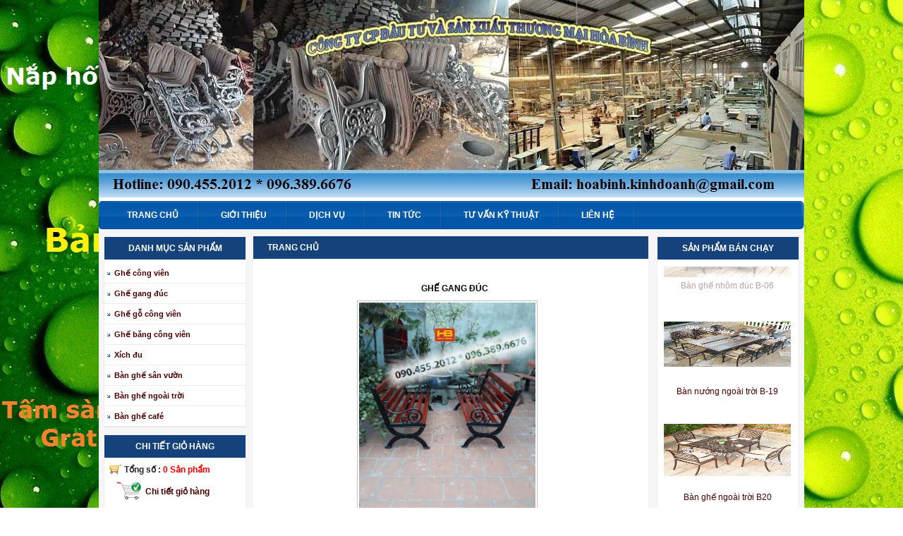

--- FILE ---
content_type: text/html;charset=utf-8
request_url: http://hoabinh.net.vn/d_133/387/ghe-gang-duc.html
body_size: 9828
content:



<!DOCTYPE html PUBLIC "-//W3C//DTD XHTML 1.0 Transitional//EN" "http://www.w3.org/TR/xhtml1/DTD/xhtml1-transitional.dtd">
<html xmlns="http://www.w3.org/1999/xhtml"><head>
<title>ghế gang đúc</title><meta name="keywords" content="ghế gang đúc"/><meta name="description" content=""/><meta http-equiv="Content-Type" content="text/html; charset=utf-8" />
<meta content="INDEX,FOLLOW" name="robots" />
<meta name="google-site-verification" content="gPOTEqWbjztU_--oKPnJIVYbeevQJJedwlvdpQY0mts" />
<link rel="Shortcut Icon" href="/upimages/files/ban-ghe-gang-ngoai-troi.jpg" type="image/x-icon" /> 
<link href="/css/style.css" type="text/css" rel="stylesheet" />
<link href="/css/lightbox.css" type="text/css" rel="stylesheet" />
<link href="/css/css_002.css" type="text/css" rel="stylesheet" />
<link rel="author" href="https://plus.google.com/106434712605927853119/about"/>
<script type="text/javascript" src="/javascripts/jquery-1.4.2.js"></script>
<script type="text/javascript" src="/javascripts/jquery_002.js"></script>
<script src="/javascripts/jquery.lightbox.js" type="text/javascript"></script>
<script src="/javascripts/contentslider.js" type="text/javascript"></script>
<script src="/javascripts/image-slideshow.js" type="text/javascript"></script>
<script src="/javascripts/main.js" type="text/javascript"></script>
<script src="/javascripts/new.js" type="text/javascript"></script>
<script src="/javascripts/menu.js" type="text/javascript"></script>
<script src="/javascripts/site.js" type="text/javascript"></script>
<script src="/javascripts/ajax_cart.js" type="text/javascript"></script>
<script src="/javascripts/jquery.boxy.js" type="text/javascript"></script>
<script type="text/javascript" src="/javascripts/functions_main.js"></script>
<script type="text/javascript" src="/javascripts/functions_v2.js"></script>
<script type="text/javascript" src="/javascripts/jquery.tooltip.js"></script>
<script src="/javascripts/common_imgboxhover-v3.3.js" type="text/javascript"></script>
</head>
<script type="text/javascript"> 
	$(function(){
		$('#r_tin_content').vTicker({ 
			speed: 1000,
			pause: 7000,
			animation: 'fade',
			mousePause: false,
			showItems: 4
		});
	});
	
	$(function(){
		$('#r_tin_content1').vTicker({ 
			speed: 1000,
			pause: 4000,
			animation: 'fade',
			mousePause: false,
			showItems: 2
		});
	});  
	
	</script>
<script>
  (function(i,s,o,g,r,a,m){i['GoogleAnalyticsObject']=r;i[r]=i[r]||function(){
  (i[r].q=i[r].q||[]).push(arguments)},i[r].l=1*new Date();a=s.createElement(o),
  m=s.getElementsByTagName(o)[0];a.async=1;a.src=g;m.parentNode.insertBefore(a,m)
  })(window,document,'script','//www.google-analytics.com/analytics.js','ga');
  ga('create', 'UA-49995920-1', 'thephoabinh.com');
  ga('send', 'pageview');
</script>	
<body>
	<div id="body">
		<div id="wearp">
			<div id="top">
		<!-- menu-->

<div id="logo">		
		<img src="/upimages/weblinks/ghe-cong-vien(2).jpg" alt=""/>
	</div>
	
        <div id="navigation">
			<ul id="nav">
          <li><a href="/">Trang chủ</a></li>
           <li><a href="/ghe-gang-cong-vien">Giới thiệu</a>
           			</li>	
			           <li><a href="/ghe-gang-duc-cong-vien">Dịch vụ</a>
           			</li>	
			           <li><a href="/ban-ghe-cong-vien">Tin tức</a>
           			</li>	
			           <li><a href="/ghe-cong-vien-hoa-binh">Tư vấn kỹ thuật</a>
           			</li>	
			        <li><a href="/lien-he.html">Liên hệ</a></li>
        </ul>
     
        </div>
       
			</div>	
			<div id="main">
				<div id="left"><div class="menu_left">
			<div class="header_bar">
				<h2>Danh mục sản phẩm</h2>
			 </div><!--End header_bar-->
			 <div class="body_block_bar">
											<ul  id="menu_bar" >
						  
							<li class="l1 " ><a href="/ghe-cong-vien" class ="a1 "  ><span class= "l1_a" >Ghế công viên</span></a>
															</li>
							  
							<li class="l1 " ><a href="/ghe-gang-duc" class ="a1 "  ><span class= "l1_a" >Ghế gang đúc</span></a>
															</li>
							  
							<li class="l1 " ><a href="/ghe-go-cong-vien" class ="a1 "  ><span class= "l1_a" >Ghế gỗ công viên</span></a>
															</li>
							  
							<li class="l1 " ><a href="/ghe-bang-cong-vien" class ="a1 "  ><span class= "l1_a" >Ghế băng công viên</span></a>
															</li>
							  
							<li class="l1 " ><a href="/xich-du" class ="a1 "  ><span class= "l1_a" >Xích đu</span></a>
																	<ul style=" border: none; padding: 0px 0px 10px 0px;"  >
																			<li class="l2 " ><a class="a2 " href="/xich-du-sat"><span class= "li_a2" >Xích đu sắt</span></a></li>
																			<li class="l2 " ><a class="a2 " href="/xich-du-gang-duc"><span class= "li_a2" >Xích đu gang đúc</span></a></li>
																			<li class="l2 " ><a class="a2 " href="/xich-du-go"><span class= "li_a2" >Xích đu gỗ</span></a></li>
																			<li class="l2 l2_bottom" ><a class="a2 " href="/xich-du-inox"><span class= "li_a2" >Xích đu Inox</span></a></li>
																		</ul>
															</li>
							  
							<li class="l1 " ><a href="/ban-ghe-san-vuon" class ="a1 "  ><span class= "l1_a" >Bàn ghế sân vườn</span></a>
															</li>
							  
							<li class="l1 " ><a href="/ban-ghe-ngoai-troi" class ="a1 "  ><span class= "l1_a" >Bàn ghế ngoài trời</span></a>
															</li>
							  
							<li class="l1 l1_bottom" ><a href="/ban-ghe-café" class ="a1 "  ><span class= "l1_a" >Bàn ghế café</span></a>
																	<ul style=" border: none; padding: 0px 0px 10px 0px;"  >
																			<li class="l2 " ><a class="a2 " href="/ban-ghe-caphe"><span class= "li_a2" >Bàn ghế caphe</span></a></li>
																			<li class="l2 l2_bottom" ><a class="a2 " href="/ghe-café"><span class= "li_a2" >Ghế cafe</span></a></li>
																		</ul>
															</li>
													</ul>
								
			 </div>

    </div><!--End block_bar-->
	<div class="menu_left">
		<div class = "header_bar"><h3 >Chi tiết giỏ hàng</h3></div>
		<ul>
			<div id="gh_content" style="color: #252525; padding: 5px 5px 10px;">
			<span class="count" style="padding-left: 23px;">Tổng số : <font color='#ff0000' >0&nbsp;Sản phẩm</font></span>
			<a href="/chi-tiet-gio-hang.html"><span class="cart" style="padding-left: 53px;">Chi tiết giỏ hàng</span></a>
			<a href="/dat-hang.html"><span class="buy" style="padding-left: 55px;">Mua hàng</span></a>
			</div>
		</ul>
		<div class="bottom" ></div>
	</div>
	<div class="menu_left">
		<div class = "header_bar"><h2>Hỗ trợ trực tuyến</h2></div>
		<ul>
				<li style="width: 204px; text-align: center; padding-bottom: 8px; padding-top: 8px; " >
		
		<br/><p style="padding-top: 3px;"><b>Tư vấn bán hàng:  098.872.3003 hoặc 090.455.2012</b></p>
		</li>
				</ul>
	</div>
	
		
	<div class="menu_left">
		<div class = "header_bar"><h3>Quảng cáo - Đối tác</h3></div>
		<ul>
					</ul>
	</div>
	
	<div class="menu_left">
		<div class = "header_bar"><h3>Tìm kiếm sản phẩm</h3></div>
		<ul>
			<form name="search" method="post" action="/ket-qua-tim-kiem.html" onSubmit="return checkcontact();" >
			<li style="padding: 3px; padding-left: 14px; width: 190px;"><input type="text" name="product" value=""  placeholder="Từ khóa tìm kiếm..." style='width: 166px;' /></li>
			<li style="padding: 3px; padding-left: 14px; width: 190px;">
				<select name="category" id="name" style="width: 170px; padding: 3px;">
				<option value=""> Chọn phân loại</option>
												<option value="132">Ghế công viên</option>
								 								<option value="133">Ghế gang đúc</option>
								 								<option value="134">Ghế gỗ công viên</option>
								 								<option value="135">Ghế băng công viên</option>
								 								<option value="136">Xích đu</option>
								 												<option name="category" id="name" value="137"> &nbsp &nbsp &raquo; Xích đu sắt </option>
																								<option name="category" id="name" value="138"> &nbsp &nbsp &raquo; Xích đu gang đúc </option>
																								<option name="category" id="name" value="139"> &nbsp &nbsp &raquo; Xích đu gỗ </option>
																								<option name="category" id="name" value="140"> &nbsp &nbsp &raquo; Xích đu Inox </option>
																				<option value="141">Bàn ghế sân vườn</option>
								 								<option value="142">Bàn ghế ngoài trời</option>
								 								<option value="143">Bàn ghế café</option>
								 												<option name="category" id="name" value="146"> &nbsp &nbsp &raquo; Bàn ghế caphe </option>
																								<option name="category" id="name" value="147"> &nbsp &nbsp &raquo; Ghế cafe </option>
																</select>
			</li>
		<li style="padding: 6px; padding-left: 20px;"><input style ="border:1px solid #ccc; height: 20px; font-size: 11px; font-weight: bold; padding: 2px 0; width: 80px; cursor: pointer; " name="Submit" type="submit" value=" Tìm kiếm " class="input" /></li>
		</form>
		</ul>
	</div>
	
	<div class="menu_left" >
		<div class = "header_bar"><h3>Thống kê truy cập</h3></div>
		<ul class='main' >
			<li style="text-align: left; padding-left: 15px; width: 160px; line-height: 20px;"><b>Đang online :<font class="content_bt" color="#535352"> 2</font></b></li>	
			<li style="text-align: left; no-repeat 5px 3px;  padding-left: 15px; width: 160px; line-height: 20px; "><b>Số lượt truy cập :<font class="content_bt"> 14.520.870</font></b></li>	
		</ul>
	</div>					</div>				<div id="content"><div class="main">
				<div class = "head"><h2>
					<a style = "color:#fff;" href="/">Trang chủ</a> 	
				</h2></div>
			<ul style="padding-bottom: 20px; border-top: none;">
									<div style="float: left; font-weight:bold; margin: 15px; text-align: justify; font-size:12px; width: 700px; padding: 10px 20px;">
				<p style="float: left; padding: 10px 0; width: 500px; text-align: center; " ><a href="" style="color: #000; font-weight: bold; text-transform: uppercase; ">ghế gang đúc</a></p>
				<span style="float: left; width: 500px; text-align: center; "><img src="/upimages/products/ghe-gang-cong-vien-dep.jpg" style="width: 250px; border: 1px #c3c3c3 solid; padding: 2px; margin-right: 20px;"/></span>
				
				<!--p style="padding-bottom: 10px;"><div id="muahang"><a onclick="ajaxfunction(387)" style="cursor:pointer;"><img src="/images/datmua5.jpg" width="75" height="23" border="0" /></a></div></p-->

				</div>
				<div style="float: left; border-bottom: 1px solid #ccc; width: 540px; font-size: 12px; padding-bottom: 20px; padding-left: 20px;"><p><b>Thông số kỹ thuật :</b></p> 
				<p style="text-align: justify;"><span style="font-family: times new roman,times; font-size: large;"><span style="color: #ff0000;"><strong>Ghế c&ocirc;ng vi&ecirc;n bằng gang đ&uacute;c</strong> <strong>v&agrave; gỗ</strong></span> (<strong><span style="color: #0000ff;"><a title="ghế gang đ&uacute;c c&ocirc;ng vi&ecirc;n" href="/">ghế gang đ&uacute;c c&ocirc;ng vi&ecirc;n</a>, <a title="ghế gỗ c&ocirc;ng vi&ecirc;n" href="/">ghế gỗ c&ocirc;ng vi&ecirc;n</a></span></strong>) l&agrave; sản phẩm s&aacute;ng tạo mang t&iacute;nh nghệ thuật cao của c&aacute;c nghệ nh&acirc;n l&agrave;nh nghề. <a title="ghế gang đ&uacute;c" href="/"><strong>ghế gang đ&uacute;c</strong></a> c&oacute; mặt tại Việt Nam từ rất sớm, từ thời Ph&aacute;p thuộc với những mẫu ghế thời Phục Hưng, La M&atilde;. </span></p>
<p><span style="font-family: times new roman,times; font-size: large;"><img style="display: block; margin-left: auto; margin-right: auto;" title="ghe cong vien" src="/upfiles/image/ghe%20go%20cong%20vien(1).jpg" alt="ghe cong vien" width="540" height="720" /></span></p>
<p><span style="font-family: times new roman,times; font-size: large;"><img style="display: block; margin-left: auto; margin-right: auto;" title="ghế c&ocirc;ng vi&ecirc;n" src="/upfiles/image/IMG_20170803_135122.jpg" alt="ghế c&ocirc;ng vi&ecirc;n" width="540" height="720" /></span></p>
<p style="text-align: justify;"><span style="font-family: times new roman,times; font-size: large;"><img style="display: block; margin-left: auto; margin-right: auto;" title="ghế băng c&ocirc;ng vi&ecirc;n" src="/upfiles/image/M%E1%BA%ABu%20s%E1%BB%91%202.jpg" alt="ghế băng c&ocirc;ng vi&ecirc;n" width="540" height="720" />Sau đ&oacute; trải qua thời gian, c&aacute;c loại mẫu ghế cũng được c&aacute;ch điệu h&oacute;a theo từng chủ đề hoặc giai đoạn ph&aacute;t triển. Thật kh&oacute; tả cảm gi&aacute;c bồi hồi da diết &nbsp;khi nhớ lại lứa tuổi thanh xu&acirc;n tr&agrave;n trề sức sống, đ&ocirc;i t&igrave;nh nh&acirc;n ngồi tr&ecirc;n ghế c&ocirc;ng vi&ecirc;n tựa v&agrave;o vai nhau ngắm ho&agrave;ng h&ocirc;n tr&ecirc;n Hồ T&acirc;y v&agrave; hứa hẹn t&igrave;nh y&ecirc;u đ&ocirc;i lứa. </span></p>
<p><span style="font-family: times new roman,times; font-size: large;"><img style="display: block; margin-left: auto; margin-right: auto;" title="ghế gang đ&uacute;c" src="/upfiles/image/ghe-gang-cong-vien.jpg" alt="ghế gang đ&uacute;c" width="510" height="643" /></span></p>
<p><span style="font-family: times new roman,times; font-size: large;"><br /></span></p>
<p style="text-align: justify;"><span style="font-family: times new roman,times; font-size: large;">Cũng thật cảm động khi nh&igrave;n cảnh cụ &ocirc;ng, cụ b&agrave; ngồi tr&ecirc;n ghế c&ocirc;ng vi&ecirc;n nắm tay nhau &ocirc;n lại thủa h&agrave;n vi... <a title="ghế băng c&ocirc;ng vi&ecirc;n" href="/"><span style="color: #0000ff;"><strong>ghế băng c&ocirc;ng vi&ecirc;n</strong></span></a> trải qua những th&aacute;ng năm lịch sử đ&atilde; đi v&agrave;o thơ ca, v&agrave;o l&ograve;ng người như vậy. Ghế c&ocirc;ng vi&ecirc;n bằng gang đ&uacute;c nan gỗ (<span style="color: #0000ff;"><strong>ghế gang đ&uacute;c c&ocirc;ng vi&ecirc;n, ghế gỗ c&ocirc;ng vi&ecirc;n</strong></span>) mang lại vẻ đẹp vừa c&oacute; n&eacute;t cổ k&iacute;nh lại vừa hiện đại, sang trọng hơn hẳn c&aacute;c loại <a title="ghế c&ocirc;ng vi&ecirc;n" href="/"><span style="color: #000080;"><strong>ghế c&ocirc;ng vi&ecirc;n</strong></span></a> kh&aacute;c như ghế gỗ, ghế đ&aacute; &hellip;</span></p>
<p style="text-align: justify;"><span style="font-family: times new roman,times; font-size: large;"><br /></span></p>
<p><span style="font-family: times new roman,times; font-size: large;"><img style="display: block; margin-left: auto; margin-right: auto;" title="ghế c&ocirc;ng vi&ecirc;n" src="/upfiles/image/ghe-cong-vien.jpg" alt="ghế c&ocirc;ng vi&ecirc;n" width="540" height="720" /></span></p>
<p><span style="font-family: times new roman,times; font-size: large;"><img style="display: block; margin-left: auto; margin-right: auto;" title="ghế c&ocirc;ng vi&ecirc;n" src="/upfiles/image/M%E1%BA%ABu%20HB%2002%20(2).JPG" alt="ghế c&ocirc;ng vi&ecirc;n" width="540" height="405" /></span></p>
<p><span style="font-family: times new roman,times; font-size: large;"><img style="display: block; margin-left: auto; margin-right: auto;" title="ghe cong vien" src="/upfiles/image/M%E1%BA%ABu%20HB%2002%20(3).JPG" alt="ghe cong vien" width="540" height="405" /></span></p>
<p><span style="font-family: times new roman,times; font-size: large;"><img style="display: block; margin-left: auto; margin-right: auto;" title="ghe go cong vien" src="/upfiles/image/M%E1%BA%ABu%20HB%2002%20(4).JPG" alt="ghe go cong vien" width="540" height="405" /></span></p>
<p><span style="font-family: times new roman,times; font-size: large;"><img style="display: block; margin-left: auto; margin-right: auto;" title="ghế gỗ c&ocirc;ng vi&ecirc;n" src="/upfiles/image/M%E1%BA%ABu%20HB%2002.JPG" alt="ghế gỗ c&ocirc;ng vi&ecirc;n" width="540" height="405" /></span></p>
<p><span style="font-family: times new roman,times; font-size: large;"><br /></span></p>
<p style="text-align: justify;"><span style="font-family: times new roman,times; font-size: large;">Ưu điểm của <span style="color: #000080;"><strong>ghế gang đ&uacute;c</strong></span> nan gỗ:</span></p>
<p style="text-align: justify;"><span style="font-family: times new roman,times; font-size: large;">- Trải qua thời gian mưa nắng ngo&agrave;i trời ghế c&agrave;ng mang lại vẻ mộc mạc, cổ k&iacute;nh chứ kh&ocirc;ng bị xấu đi. Ngo&agrave;i ra nếu muốn t&acirc;n trang lại th&igrave; chỉ cần sơn lại l&agrave; to&agrave;n bộ ghế lại như mới. Gỗ d&ugrave;ng để l&agrave;m nan ghế tốt nhất l&agrave; gỗ Lim. <strong>Gỗ</strong><strong> li</strong><strong>m</strong>&nbsp;rất được ưa chuộng, ch&uacute;ng thường d&ugrave;ng để l&agrave;m cột, k&egrave;o, x&agrave;&hellip; v&agrave; c&aacute;c bộ phận cấu tr&uacute;c trong c&aacute;c c&ocirc;ng tr&igrave;nh x&acirc;y cất theo lối cổ. Ngo&agrave;i ra, gỗ lim c&ograve;n được chuộng để l&agrave;m c&aacute;c đồ gia dụng trong nh&agrave; như&nbsp;cửa gỗ,&nbsp;giường, phản&hellip;Gỗ&nbsp; Lim c&oacute; đặc t&iacute;nh rất qu&yacute;&nbsp; l&agrave; kh&ocirc;ng bị cong v&ecirc;nh, nứt nẻ, biến dạng do thời tiết n&ecirc;n sử dụng được cả ngo&agrave;i trời lẫn trong nh&agrave;.</span></p>
<p><span style="font-family: times new roman,times; font-size: large;"><strong><img style="display: block; margin-left: auto; margin-right: auto;" title="ghế gang đ&uacute;c" src="/upfiles/image/ghe%20cong%20vien%20HB.JPG" alt="ghế gang đ&uacute;c" width="540" height="405" /></strong></span></p>
<p><span style="font-family: times new roman,times; font-size: large;"><strong><img style="display: block; margin-left: auto; margin-right: auto;" title="ghế gang đ&uacute;c c&ocirc;ng vi&ecirc;n" src="/upfiles/image/IMG_2853.JPG" alt="ghế gang đ&uacute;c c&ocirc;ng vi&ecirc;n" width="540" height="720" /></strong></span></p>
<p><span style="font-family: times new roman,times; font-size: large;"><strong><img style="display: block; margin-left: auto; margin-right: auto;" title="ghe cong vien" src="/upfiles/image/ghe-gang-duc-cong-vien.JPG" alt="ghe cong vien" width="540" height="720" /></strong></span></p>
<p><span style="font-family: times new roman,times; font-size: large;"><strong><img style="display: block; margin-left: auto; margin-right: auto;" title="ghế c&ocirc;ng vi&ecirc;n" src="/upfiles/image/IMG_2788.JPG" alt="ghế c&ocirc;ng vi&ecirc;n" width="540" height="405" /></strong></span></p>
<p><span style="font-family: times new roman,times; font-size: large;"><strong><img style="display: block; margin-left: auto; margin-right: auto;" title="ghế băng c&ocirc;ng vi&ecirc;n" src="/upfiles/image/IMG_2789.JPG" alt="ghế băng c&ocirc;ng vi&ecirc;n" width="540" height="405" /></strong></span></p>
<p style="text-align: center;"><span style="font-family: times new roman,times; font-size: large;"><strong><img title="ghe go cong vien" src="/upfiles/image/IMG_2791.JPG" alt="ghe go cong vien" width="540" height="405" /></strong></span></p>
<p style="text-align: center;"><span style="font-family: times new roman,times; font-size: large;"><strong><img title="ghế gang đ&uacute;c" src="/upfiles/image/IMG_2852.JPG" alt="ghế gang đ&uacute;c" width="540" height="405" /><img title="ghế gang đ&uacute;c c&ocirc;ng vi&ecirc;n" src="/upfiles/image/IMG_2854.JPG" alt="ghế gang đ&uacute;c c&ocirc;ng vi&ecirc;n" width="540" height="720" /></strong></span></p>
<p style="text-align: center;"><span style="font-family: times new roman,times; font-size: large;"><strong><img title="ghe cong vien" src="/upfiles/image/IMG_2856.JPG" alt="ghe cong vien" width="540" height="720" /></strong></span></p>
<p style="text-align: center;"><span style="font-family: times new roman,times; font-size: large;"><strong><img title="ghế c&ocirc;ng vi&ecirc;n" src="/upfiles/image/IMG_2857.JPG" alt="ghế c&ocirc;ng vi&ecirc;n" width="540" height="720" /></strong></span></p>
<p><span style="font-family: times new roman,times; font-size: large;"><strong><br /></strong></span></p>
<p style="text-align: justify;"><span style="font-family: times new roman,times; font-size: large;"><strong>-<span style="color: #000080;"> Ghế gang đ&uacute;c</span></strong><span style="color: #000080;"><strong>&nbsp;</strong></span><strong><span style="color: #000080;">ph&ugrave; hợp với mọi kh&ocirc;ng gian</span>: </strong>Với vẻ đẹp v&agrave; sự sang trọng sản phẩm n&agrave;y c&oacute; thể ph&ugrave; hợp khi trang tr&iacute; ở nhiều kh&ocirc;ng gian kh&aacute;c nhau: c&aacute;c khu nghỉ dưỡng, resort, biệt thự s&acirc;n vườn, khu đ&ocirc; thị, ban c&ocirc;ng, c&ocirc;ng vi&ecirc;n hay những qu&aacute;n cafe sang trọng&hellip;</span></p>
<p><span style="font-family: times new roman,times; font-size: large;"><img style="display: block; margin-left: auto; margin-right: auto;" title="ghế băng c&ocirc;ng vi&ecirc;n" src="/upfiles/image/ghe-bang-cong-vien(1).jpg" alt="ghế băng c&ocirc;ng vi&ecirc;n" width="540" height="540" /></span></p>
<p><span style="font-family: times new roman,times; font-size: large;"><img style="display: block; margin-left: auto; margin-right: auto;" title="ghế băng c&ocirc;ng vi&ecirc;n" src="/upfiles/image/ghe%20bang%20cong%20vien.jpg" alt="ghế băng c&ocirc;ng vi&ecirc;n" width="540" height="405" /></span></p>
<p><span style="font-family: times new roman,times; font-size: large;"><img style="display: block; margin-left: auto; margin-right: auto;" title="ghế c&ocirc;ng vi&ecirc;n" src="/upfiles/image/IMG_20170728_094323.jpg" alt="ghế c&ocirc;ng vi&ecirc;n" width="540" height="405" /></span></p>
<p><span style="font-family: times new roman,times; font-size: large;"><img style="display: block; margin-left: auto; margin-right: auto;" title="ghe cong vien" src="/upfiles/image/IMG_20170728_094348.jpg" alt="ghe cong vien" width="540" height="405" /></span></p>
<p style="text-align: justify;"><span style="font-family: times new roman,times; font-size: large;"><strong>-<span style="color: #000080;"> Ghế gang đ&uacute;c</span></strong>&nbsp;l&agrave; sản phẩm biếu tặng rất c&oacute; &yacute; nghĩa giữa doanh nghiệp với địa phương, giữa doanh nghiệp với doanh nghiệp hay giữa hai địa phương với nhau. Thấu hiểu việc đ&oacute;, H&ograve;a B&igrave;nh lu&ocirc;n lu&ocirc;n t&igrave;m t&ograve;i s&aacute;ng tạo để cho ra đời những sản phẩm&nbsp;<span style="color: #000080;"><strong>ghế gang đ&uacute;c</strong></span>&nbsp;đẳng cấp, sang trọng, tinh tế ph&ugrave; hợp với từng kh&ocirc;ng gian kh&aacute;c nhau như&nbsp;ghế băng c&ocirc;ng vi&ecirc;n, <span style="color: #0000ff;"><strong>ghế gang đ&uacute;c c&ocirc;ng vi&ecirc;n</strong>,&nbsp;<strong>ghế gang đ&uacute;c ph&ograve;ng chờ c&ocirc;ng sở, ghế gang đ&uacute;c khu biệt thự, resort</strong>&hellip;</span></span></p>
<p><span style="font-family: times new roman,times; font-size: large;"><img style="display: block; margin-left: auto; margin-right: auto;" title="ghe cong vien" src="/upfiles/image/IMG_2842.JPG" alt="ghe cong vien" width="540" height="720" /></span></p>
<p><span style="font-family: times new roman,times; font-size: large;"><img style="display: block; margin-left: auto; margin-right: auto;" title="ghế c&ocirc;ng vi&ecirc;n" src="/upfiles/image/IMG_2843.JPG" alt="ghế c&ocirc;ng vi&ecirc;n" width="540" height="720" /></span></p>
<p><span style="font-family: times new roman,times; font-size: large;"><img style="display: block; margin-left: auto; margin-right: auto;" title="ghe go cong vien" src="/upfiles/image/IMG_2845.JPG" alt="ghe go cong vien" width="540" height="720" /></span></p>
<p><span style="font-family: times new roman,times; font-size: large;"><img style="display: block; margin-left: auto; margin-right: auto;" title="ghế gỗ c&ocirc;ng vi&ecirc;n" src="/upfiles/image/IMG_3719.JPG" alt="ghế gỗ c&ocirc;ng vi&ecirc;n" width="540" height="405" /></span></p>
<p style="text-align: justify;"><span style="font-family: times new roman,times; font-size: large;">Ng&agrave;y nay, tại c&aacute;c dự &aacute;n nghỉ dưỡng, địa điểm du lịch hay khu đ&ocirc; thị mới kh&ocirc;ng thể thiếu h&igrave;nh ảnh những chiếc <span style="color: #ff0000;"><strong>ghế c&ocirc;ng vi&ecirc;n</strong></span> nằm đ&oacute; như một phần hơi thở của dự &aacute;n, một biểu tượng của sự phục vụ chu đ&aacute;o hết m&igrave;nh của chủ đầu tư cũng như một n&eacute;t đẹp đầy s&aacute;ng tạo nghệ thuật của dự &aacute;n.</span></p>
<p><span style="font-family: times new roman,times; font-size: large;"><span style="color: #ff0000;"><strong><img style="display: block; margin-left: auto; margin-right: auto;" title="ghế c&ocirc;ng vi&ecirc;n" src="/upfiles/image/ghe%20cong%20vien.jpg" alt="ghế c&ocirc;ng vi&ecirc;n" width="540" height="720" /></strong></span></span></p>
<p><span style="font-family: times new roman,times; font-size: large;"><span style="color: #ff0000;"><strong><img style="display: block; margin-left: auto; margin-right: auto;" title="ghế gang đ&uacute;c" src="/upfiles/image/ghe%20gang%20duc.jpg" alt="ghế gang đ&uacute;c" width="540" height="405" /></strong></span></span></p>
<p><span style="font-family: times new roman,times; font-size: large;"><span style="color: #ff0000;"><strong><img style="display: block; margin-left: auto; margin-right: auto;" title="ghế gỗ c&ocirc;ng vi&ecirc;n" src="/upfiles/image/ghe-cong-vien-%20hb07.jpg" alt="ghế gỗ c&ocirc;ng vi&ecirc;n" width="540" height="720" /></strong></span></span></p>
<p><span style="font-family: times new roman,times; font-size: large;"><span style="color: #ff0000;"><strong><img style="display: block; margin-left: auto; margin-right: auto;" title="ghế băng c&ocirc;ng vi&ecirc;n" src="/upfiles/image/IMG_20170728_151013.jpg" alt="ghế băng c&ocirc;ng vi&ecirc;n" width="540" height="720" /></strong></span></span></p>
<p style="text-align: justify;"><span style="font-family: times new roman,times; font-size: large;"><span style="color: #ff0000;"><strong><img style="display: block; margin-left: auto; margin-right: auto;" title="ghế gỗ c&ocirc;ng vi&ecirc;n" src="/upfiles/image/ghe%20go%20cong%20vien.jpg" alt="ghế gỗ c&ocirc;ng vi&ecirc;n" width="500" height="375" /></strong></span></span></p>
<p style="text-align: justify;"><span style="font-family: times new roman,times; font-size: large;"><span style="color: #ff0000;"><strong>Ghế gang đ&uacute;c</strong></span> mang lại vẻ đẹp n&ecirc;n thơ như vậy nhưng kh&ocirc;ng phải C&ocirc;ng ty n&agrave;o sản xuất ghế cũng sản xuất được ra những sản phẩm đẹp, thổi hồn v&agrave;o cho ghế để khi ngắm những chiếc ghế c&ocirc;ng vi&ecirc;n l&ograve;ng người lại dấy l&ecirc;n bao cảm x&uacute;c bồi hồi, x&uacute;c động.</span></p>
<p><span style="font-family: times new roman,times; font-size: large;"><span style="color: #0000ff;"><strong><img style="display: block; margin-left: auto; margin-right: auto;" title="ghế c&ocirc;ng vi&ecirc;n" src="/upfiles/image/ghe-cong-vien-%20HB05.JPG" alt="ghế c&ocirc;ng vi&ecirc;n" width="540" height="405" /><img style="display: block; margin-left: auto; margin-right: auto;" title="ghe cong vien" src="/upfiles/image/ghe-go-cong-vien.JPG" alt="ghe cong vien" width="540" height="405" /></strong></span></span></p>
<p><span style="font-family: times new roman,times; font-size: large;"><span style="color: #0000ff;"><strong><img style="display: block; margin-left: auto; margin-right: auto;" title="ghế băng c&ocirc;ng vi&ecirc;n" src="/upfiles/image/IMG_2795.JPG" alt="ghế băng c&ocirc;ng vi&ecirc;n" width="540" height="405" /></strong></span></span></p>
<p><span style="font-family: times new roman,times; font-size: large;"><span style="color: #0000ff;"><strong><img style="display: block; margin-left: auto; margin-right: auto;" title="ghế gang đ&uacute;c" src="/upfiles/image/IMG_2797.JPG" alt="ghế gang đ&uacute;c" width="540" height="405" /></strong></span></span></p>
<p><span style="font-family: times new roman,times; font-size: large;"><span style="color: #0000ff;"><strong><img style="display: block; margin-left: auto; margin-right: auto;" title="ghe go cong vien" src="/upfiles/image/IMG_2799.JPG" alt="ghe go cong vien" width="540" height="405" /></strong></span></span></p>
<p><span style="font-family: times new roman,times; font-size: large;"><span style="color: #0000ff;"><strong><img style="display: block; margin-left: auto; margin-right: auto;" title="ghế gỗ c&ocirc;ng vi&ecirc;n" src="/upfiles/image/IMG_2803.JPG" alt="ghế gỗ c&ocirc;ng vi&ecirc;n" width="540" height="405" /></strong></span></span></p>
<p><span style="font-family: times new roman,times; font-size: large;"><span style="color: #0000ff;"><strong><img style="display: block; margin-left: auto; margin-right: auto;" title="ghế băng c&ocirc;ng vi&ecirc;n" src="/upfiles/image/IMG_2809.JPG" alt="ghế băng c&ocirc;ng vi&ecirc;n" width="540" height="405" /></strong></span></span></p>
<p><span style="font-family: times new roman,times; font-size: large;"><span style="color: #0000ff;"><strong><img style="display: block; margin-left: auto; margin-right: auto;" title="ghế gang đ&uacute;c c&ocirc;ng vi&ecirc;n" src="/upfiles/image/ban-ghe-gang-duc.jpg" alt="ghế gang đ&uacute;c c&ocirc;ng vi&ecirc;n" width="536" height="452" /></strong></span></span></p>
<p style="text-align: justify;"><span style="font-family: times new roman,times; font-size: large;"><span style="color: #0000ff;"><strong>C&ocirc;ng ty H&ograve;a B&igrave;nh</strong></span> với đội ngũ những người thợ l&agrave;nh nghề, rất lam lũ vất vả khi l&agrave;m việc nhưng cũng rất l&atilde;ng mạn trong cuộc sống đ&atilde; tạo ra những sản phẩm mang t&iacute;nh nghệ thuật cao được chau chuốt kỹ c&agrave;ng từng chi tiết nhỏ nhất của sản phẩm nhằm đảm bảo sự&nbsp; h&agrave;i l&ograve;ng nhất cho kh&aacute;ch h&agrave;ng. Với ph&oacute; gi&aacute;m đốc phụ tr&aacute;ch kỹ thuật nguy&ecirc;n l&agrave; <strong><span style="color: #0000ff;">giảng vi&ecirc;n khoa Đi&ecirc;u khắc Đại học văn h&oacute;a</span></strong>, tất cả c&aacute;c sản phẩm <a title="ghế c&ocirc;ng vi&ecirc;n" href="/d_132/381/ghe-cong-vien.html">ghế c&ocirc;ng vi&ecirc;n</a> H&ograve;a B&igrave;nh l&agrave;m ra đều được kiểm tra kỹ về mặt mỹ thuật trước khi đưa v&agrave;o ho&agrave;n thiện n&ecirc;n c&oacute; chất lượng rất tốt cả về mỹ thuật lẫn chất lượng h&agrave;ng h&oacute;a.</span></p>
<p style="text-align: justify;"><span style="font-family: times new roman,times; font-size: large;"><img style="display: block; margin-left: auto; margin-right: auto;" title="ghế c&ocirc;ng vi&ecirc;n" src="/upfiles/image/ghe-bang-cong-vien-dep.jpg" alt="ghế c&ocirc;ng vi&ecirc;n" width="500" height="330" /></span></p>
<p style="text-align: justify;"><span style="font-family: times new roman,times; font-size: large;">Ch&iacute;nh v&igrave; vậy, thương hiệu <span style="color: #0000ff;"><strong>ghế gang đ&uacute;c c&ocirc;ng vi&ecirc;n</strong></span> (ghế gang đ&uacute;c, ghế c&ocirc;ng vi&ecirc;n, <a title="ghế gỗ c&ocirc;ng vi&ecirc;n" href="/d_134/392/ghe-go-cong-vien.html">ghế gỗ c&ocirc;ng vi&ecirc;n</a>) H&ograve;a B&igrave;nh đ&atilde; trở th&agrave;nh thương hiệu uy t&iacute;n nhất, được ưa chuộng nhất hiện nay tr&ecirc;n thị trường.</span></p>
<p style="text-align: justify;"><span style="font-family: times new roman,times; font-size: large; color: #0000ff;"><strong><img style="display: block; margin-left: auto; margin-right: auto;" title="ghế gang đ&uacute;c c&ocirc;ng vi&ecirc;n" src="/upfiles/image/ghe-gang-dep.jpg" alt="ghế gang đ&uacute;c c&ocirc;ng vi&ecirc;n" width="500" height="493" /></strong></span></p>
<p style="text-align: justify;"><span style="font-family: times new roman,times; font-size: large; color: #0000ff;"><strong>Ngo&agrave;i ra H&ograve;a B&igrave;nh c&ograve;n li&ecirc;n tục c&oacute; c&aacute;c chương tr&igrave;nh khuyến m&atilde;i, tri &acirc;n kh&aacute;ch h&agrave;ng với gi&aacute; rẻ đầy bất ngờ.</strong></span></p>
<p style="text-align: justify;"><span style="font-family: times new roman,times; font-size: large; color: #0000ff;"><strong><span style="color: #ff0000;">Hơn 10 năm phục vụ, hơn 1.000 kh&aacute;ch h&agrave;ng khắp mọi miền đất nước</span> sử dụng ghế c&ocirc;ng vi&ecirc;n H&ograve;a B&igrave;nh. Vậy tại sao bạn c&ograve;n chần chừ m&agrave; kh&ocirc;ng nhấc m&aacute;y gọi ngay cho ch&uacute;ng t&ocirc;i ?<br /></strong></span></p>
<p style="text-align: justify;"><span style="font-family: times new roman,times; font-size: large; color: #0000ff;"><strong>Qu&yacute; kh&aacute;ch c&oacute; nhu cầu mua ghế c&ocirc;ng vi&ecirc;n hay</strong><strong>&nbsp;</strong><span style="color: #ff0000;"><strong>đăng k&yacute; l&agrave;m Đại l&yacute;</strong></span><strong>&nbsp;</strong><strong>h&atilde;y nhấc m&aacute;y gọi ngay ng&agrave;y h&ocirc;m nay để nhận</strong><strong>&nbsp;</strong><strong>chương tr&igrave;nh khuyến m&atilde;i đến 30%</strong><strong>&nbsp;</strong><strong>của Ho&agrave; B&igrave;nh:</strong></span></p>
<p style="text-align: justify;"><span style="font-family: times new roman,times; font-size: large;">Mr Cường:<strong>&nbsp;</strong><span style="color: #000080;"><strong>090.455.2012</strong></span><strong>&nbsp;</strong>&nbsp;* Mr B&igrave;nh:&nbsp;<span style="color: #000080;"><strong>096.389.6676</strong></span></span></p>
<p style="text-align: justify;"><span style="font-family: times new roman,times; font-size: large; color: #000080;"><strong>C&ocirc;ng ty CP đầu tư v&agrave; sản xuất thương mại Ho&agrave; B&igrave;nh</strong></span></p>
<p style="text-align: justify;"><span style="font-family: times new roman,times; font-size: large;"><span style="color: #0000ff;"><strong>Trụ sở tại HN</strong></span>: Số 140 Trần B&igrave;nh, Mai Dịch, Cầu Giấy,&nbsp;<span style="color: #ff0000;"><strong>H&agrave; Nội</strong></span></span></p>
<p style="text-align: justify;"><span style="font-family: times new roman,times; font-size: large;"><span style="color: #0000ff;"><strong>Chi nh&aacute;nh Hồ Ch&iacute; Minh</strong>:</span> Số&nbsp;1489 Nguyễn Văn Linh, T&acirc;n Phong, Quận 7,&nbsp;<span style="color: #ff0000;"><strong>Hồ Ch&iacute; Minh&nbsp;</strong></span></span></p>
<p style="text-align: justify;"><span style="font-family: times new roman,times; font-size: large;"><span style="color: #0000ff;"><strong>Nh&agrave; m&aacute;y 1</strong>:</span> Cụm CN Lai X&aacute;, Đan Phượng,<strong>&nbsp;</strong><span style="color: #ff0000;"><strong>H&agrave; Nội</strong></span></span></p>
<p style="text-align: justify;"><span style="font-family: times new roman,times; font-size: large;"><span style="color: #0000ff;"><strong>Nh&agrave; m&aacute;y 2</strong>:</span> Cụm c&ocirc;ng nghiệp vừa v&agrave; nhỏ, phường Gia S&agrave;ng,<span style="color: #ff0000;"><strong>&nbsp;TP Th&aacute;i Nguy&ecirc;n</strong></span></span></p>
<p style="text-align: justify;"><span style="font-family: times new roman,times; font-size: large;"><span style="color: #0000ff;"><strong>Nh&agrave; m&aacute;y 3</strong>:</span> Đường 20, KCN S&oacute;ng Thần 2, Dĩ An,&nbsp;<span style="color: #ff0000;"><strong>B&igrave;nh Dương</strong></span></span></p>
<p style="text-align: justify;"><span style="font-family: times new roman,times; font-size: large;">Email:&nbsp;<span style="color: #0000ff;"><strong>hoabinh.kinhdoanh@gmail.com</strong></span></span></p>
<p style="text-align: justify;" align="center"><span style="font-family: times new roman,times; font-size: large;">&nbsp;</span></p>
<p style="text-align: center;" align="center"><span style="font-family: times new roman,times; font-size: large; color: #0000ff;">&nbsp;<strong>&nbsp;</strong><strong>GIAO H&Agrave;NG TO&Agrave;N QUỐC</strong></span></p>
<p style="text-align: center;" align="center"><span style="font-family: times new roman,times; font-size: large; color: #0000ff;">&nbsp;&nbsp;<strong>HO&Agrave; B&Igrave;NH CAM KẾT GI&Aacute; RẺ NHẤT &ndash; CHẤT LƯỢNG NHẤT</strong></span></p>
<p style="text-align: justify;"><span style="font-family: times new roman,times; font-size: large;">&nbsp;</span></p>
<p style="text-align: justify;"><span style="font-family: times new roman,times; font-size: large;"><img style="display: block; margin-left: auto; margin-right: auto;" title="ghế băng c&ocirc;ng vi&ecirc;n" src="/upfiles/image/ban-ghe-gang.jpg" alt="ghế băng c&ocirc;ng vi&ecirc;n" width="500" height="500" /></span></p>
<p style="text-align: justify;"><span style="font-family: times new roman,times; font-size: large;"><br /></span></p>
<p style="text-align: justify;"><span style="font-family: times new roman,times; font-size: large;"><img style="display: block; margin-left: auto; margin-right: auto;" title="ghế băng c&ocirc;ng vi&ecirc;n" src="/upfiles/image/ghe-gang-duc-101.jpg" alt="ghế băng c&ocirc;ng vi&ecirc;n" width="500" height="333" /></span></p>
<p style="text-align: justify;"><span style="font-family: times new roman,times; font-size: large;"><br /></span></p>
<p style="text-align: center;"><span style="font-family: times new roman,times; font-size: large;"><img style="display: block; margin-left: auto; margin-right: auto;" title="ghe go cong vien" src="/upfiles/image/ghe-bang-cong-vien.jpg" alt="ghe go cong vien" width="500" height="379" /><a title="ghế gỗ c&ocirc;ng vi&ecirc;n" href="/ghe-go-cong-vien">ghế gỗ c&ocirc;ng vi&ecirc;n</a> dưới t&aacute;n c&acirc;y <br /></span></p>
<p style="text-align: justify;"><span style="font-family: times new roman,times; font-size: large;"><img style="display: block; margin-left: auto; margin-right: auto;" title="ghe cong vien" src="/upfiles/image/ghe-bang-cong-vien-0904552012.jpg" alt="ghe cong vien" width="500" height="395" /></span></p>
<p style="text-align: center;"><span style="font-family: times new roman,times; font-size: large;">v&agrave;i mẫu <a title="ghế băng c&ocirc;ng vi&ecirc;n" href="/ghe-bang-cong-vien">ghế băng c&ocirc;ng vi&ecirc;n</a> cạnh gốc c&acirc;y<br /></span></p>
<p style="text-align: justify;"><span style="font-family: times new roman,times; font-size: large;"><img style="display: block; margin-left: auto; margin-right: auto;" title="ghế gang đ&uacute;c" src="/upfiles/image/ghe-cong-vien-bang-gang.jpg" alt="ghế gang đ&uacute;c" width="500" height="500" /></span></p>
<p style="text-align: justify;"><span style="font-family: times new roman,times; font-size: large;"><br /></span></p>
<p style="text-align: justify;"><span style="font-family: times new roman,times; font-size: large;"><img style="display: block; margin-left: auto; margin-right: auto;" title="ghế băng c&ocirc;ng vi&ecirc;n" src="/upfiles/image/ghe-cong-vien-dep.jpg" alt="ghế băng c&ocirc;ng vi&ecirc;n" width="500" height="500" /></span></p>
<p style="text-align: center;"><span style="font-family: times new roman,times; font-size: large;">c&aacute;c loại <a title="ghế c&ocirc;ng vi&ecirc;n" href="/d_132/383/ghe-cong-vien-dep.html">ghế c&ocirc;ng vi&ecirc;n</a> ho&agrave;i cổ<br /></span></p>
<p style="text-align: justify;"><span style="font-family: times new roman,times; font-size: large;"><img style="display: block; margin-left: auto; margin-right: auto;" title="ghế gang đ&uacute;c" src="/upfiles/image/ghe-gang-duc-co-dien.jpg" alt="ghế gang đ&uacute;c" width="500" height="500" /></span></p>
<p style="text-align: center;"><span style="font-family: times new roman,times; font-size: large;"><a title="ghế gang đ&uacute;c" href="/d_133/387/ghe-gang-duc.html">ghế gang đ&uacute;c</a> to&agrave;n bộ phong c&aacute;ch Ch&acirc;u &Acirc;u<br /></span></p>
<p style="text-align: justify;"><span style="font-family: times new roman,times; font-size: large;"><img style="display: block; margin-left: auto; margin-right: auto;" title="ghế c&ocirc;ng vi&ecirc;n" src="/upfiles/image/ghe-go-cong-vien-dep.jpg" alt="ghế c&ocirc;ng vi&ecirc;n" width="500" height="500" /></span></p>
<p style="text-align: justify;"><span style="font-family: times new roman,times; font-size: large;"><br /></span></p>
<p style="text-align: justify;"><span style="font-family: times new roman,times; font-size: large;"><img style="display: block; margin-left: auto; margin-right: auto;" title="ghế gang đ&uacute;c c&ocirc;ng vi&ecirc;n" src="/upfiles/image/ghe-gang-duc%20(2).jpg" alt="ghế gang đ&uacute;c c&ocirc;ng vi&ecirc;n" width="500" height="500" /></span></p>
<p style="text-align: center;"><span style="font-family: times new roman,times; font-size: large;">mẫu <a title="ghế gang đ&uacute;c" href="/ghe-gang-duc">ghế gang đ&uacute;c</a> phong c&aacute;ch cổ điển<br /></span></p>
<p style="text-align: justify;"><span style="font-family: times new roman,times; font-size: large;"><img style="display: block; margin-left: auto; margin-right: auto;" title="ghế gang đ&uacute;c" src="/upfiles/image/ghe-gang-duc.jpg" alt="ghế gang đ&uacute;c" width="500" height="589" /></span></p>
<p style="text-align: center;"><span style="font-family: times new roman,times; font-size: large;">mẫu <a title="ghe cong vien" href="/d_132/381/ghe-cong-vien.html">ghe cong vien</a> đặt tại s&acirc;n vườn nh&agrave; biệt thự<br /></span></p>
<p style="text-align: justify;"><span style="font-family: times new roman,times; font-size: large;"><a title="ghế c&ocirc;ng vi&ecirc;n" href="/p_132/ghe-cong-vien.html">ghế c&ocirc;ng vi&ecirc;n</a>, <span style="color: #000000; font-size: large; font-family: times new roman,times;"><span style="color: #000000;"><span style="color: #000000;"><span style="color: #000000;"><span style="color: #000000;"><span style="color: #000000;"><a title="ghế gang đ&uacute;c" href="/p_133/ghe-gang-duc.html">ghế gang đ&uacute;c</a>, ghế gang, <a title="ghe cong vien" href="/p_132/ghe-cong-vien.html">ghe cong vien</a>, ghe gang, ghe gang duc, <a title="ghế gang đ&uacute;c c&ocirc;ng vi&ecirc;n" href="/d_133/389/ghe-gang-duc-cong-vien.html">ghế gang đ&uacute;c c&ocirc;ng vi&ecirc;n</a>, ghế gang c&ocirc;ng vi&ecirc;n, ghế gang đ&uacute;c, ghế gang, ghe gang, ghe gang duc, ghế gang c&ocirc;ng vi&ecirc;n, ghế gang c&ocirc;ng vi&ecirc;n, b&agrave;n ghế gang, bộ b&agrave;n ghế gang, ghế c&ocirc;ng vi&ecirc;n, <a title="ghế băng c&ocirc;ng vi&ecirc;n" href="/p_135/ghe-bang-cong-vien.html">ghế băng c&ocirc;ng vi&ecirc;n</a>, <a title="ghe cong vien" href="/">ghe cong vien</a>, <a title="ghế gỗ c&ocirc;ng vi&ecirc;n" href="/p_134/ghe-go-cong-vien.html">ghế gỗ c&ocirc;ng vi&ecirc;n</a>, ghe go cong vien, b&agrave;n ghế s&acirc;n vườn, b&agrave;n ghế ngo&agrave;i trời, ban ghe san vuon, ban ghe ngoai troi, ghế c&ocirc;ng vi&ecirc;n bằng gang, ghế gỗ s&acirc;n vườn, <a title="ghe cong vien" href="/d_132/381/ghe-cong-vien.html">ghe cong vien</a>, <a title="ghế c&ocirc;ng vi&ecirc;n" href="/d_132/382/ghe-cong-vien.html">ghế c&ocirc;ng vi&ecirc;n</a></span></span></span></span></span></span></span></p>
<p style="text-align: justify;"><span style="font-family: times new roman,times; font-size: large;"><span style="font-family: times new roman,times; font-size: large;">ghế c&ocirc;ng vi&ecirc;n, <span style="color: #000000; font-size: large; font-family: times new roman,times;"><span style="color: #000000;"><span style="color: #000000;"><span style="color: #000000;"><span style="color: #000000;"><span style="color: #000000;">ghế gang đ&uacute;c, ghế gang, ghe cong vien, ghe gang, ghe gang duc, ghế gang đ&uacute;c c&ocirc;ng vi&ecirc;n, ghế gang c&ocirc;ng vi&ecirc;n, <a title="ghế gang đ&uacute;c" href="/d_133/387/ghe-gang-duc.html">ghế gang đ&uacute;c</a>, ghế gang, ghe gang, ghe gang duc, ghế gang c&ocirc;ng vi&ecirc;n, ghế gang c&ocirc;ng vi&ecirc;n, b&agrave;n ghế gang, bộ b&agrave;n ghế gang, ghế c&ocirc;ng vi&ecirc;n, <a title="ghế băng c&ocirc;ng vi&ecirc;n" href="/d_135/399/ghe-bang-cong-vien.html">ghế băng c&ocirc;ng vi&ecirc;n</a>, ghe cong vien, <a title="ghế gỗ c&ocirc;ng vi&ecirc;n" href="/d_134/392/ghe-go-cong-vien.html">ghế gỗ c&ocirc;ng vi&ecirc;n</a>, <a title="ghe go cong vien" href="/d_134/394/ghe-go-cong-vien.html">ghe go cong vien</a>, b&agrave;n ghế s&acirc;n vườn, b&agrave;n ghế ngo&agrave;i trời, ban ghe san vuon, ban ghe ngoai troi, ghế c&ocirc;ng vi&ecirc;n bằng gang, ghế gỗ s&acirc;n vườn, ghe cong vien, ghế c&ocirc;ng vi&ecirc;n, <a title="ghe bang cong vien" href="/d_135/403/ghe-bang-cong-vien.html">ghe bang cong vien</a></span></span></span></span></span></span></span></span></p>
<p style="text-align: justify;"><span style="font-family: times new roman,times; font-size: large;"><span style="font-family: times new roman,times; font-size: large;"><span style="color: #000000; font-size: large; font-family: times new roman,times;"><span style="color: #000000;"><span style="color: #000000;"><span style="color: #000000;"><span style="color: #000000;"><span style="color: #000000;"><span style="font-family: times new roman,times; font-size: large;"><span style="font-family: times new roman,times; font-size: large;">ghế c&ocirc;ng vi&ecirc;n, <span style="color: #000000; font-size: large; font-family: times new roman,times;"><span style="color: #000000;"><span style="color: #000000;"><span style="color: #000000;"><span style="color: #000000;"><span style="color: #000000;">ghế gang đ&uacute;c, ghế gang, ghe cong vien, ghe gang, ghe gang duc, ghế gang đ&uacute;c c&ocirc;ng vi&ecirc;n, ghế gang c&ocirc;ng vi&ecirc;n, ghế gang đ&uacute;c, ghế gang, ghe gang, ghe gang duc, ghế gang c&ocirc;ng vi&ecirc;n, ghế gang c&ocirc;ng vi&ecirc;n, b&agrave;n ghế gang, bộ b&agrave;n ghế gang, ghế c&ocirc;ng vi&ecirc;n, ghế băng c&ocirc;ng vi&ecirc;n, ghe cong vien, ghế gỗ c&ocirc;ng vi&ecirc;n, ghe go cong vien, b&agrave;n ghế s&acirc;n vườn, b&agrave;n ghế ngo&agrave;i trời, ban ghe san vuon, ban ghe ngoai troi, ghế c&ocirc;ng vi&ecirc;n bằng gang, ghế gỗ s&acirc;n vườn, ghe cong vien, ghế c&ocirc;ng vi&ecirc;n</span></span></span></span></span></span></span></span></span></span></span></span></span></span></span></span></p>
<p style="text-align: justify;"><span style="font-family: times new roman,times; font-size: large;">&nbsp;</span></p>
<p style="text-align: justify;"><span style="font-family: times new roman,times; font-size: large;">&nbsp;</span></p>
<p>&nbsp;</p>				</div>
				
															
                <div style="float: left; text-align: left; font-weight:bold; padding-left: 20px; font-size: 12px; padding-top: 10px; ">Sản phẩm cùng loại : </div>                                                      
                					<ul class='products' style="float: left; text-align: left; padding-left: 0px; margin-top:10px; clear:both; ">
												<li style="padding-left: 5px;; ; " >
								<div class="p" style="">
								<div class="list_review" style=" position: relative;" >
									<div class="fl width_3">
										<div class="block">
											<div class="picture_small">
											<div id="bodytext" class="details-content clearfix">
												<a class="tooltip" href="/d_133/386/san-xuat-ghe-cong-vien-.html" style=" color: #fff;"><img src="/upimages/products/ban-ghe-gang-duc.jpg" width="140" height="175" style="border: none;" /></a>
											</div>
											</div>
										</div>
										<pre class="hidden">
											<div class="name">sản xuất ghế công viên </div>
											<div class="content"></div>
											<br />
											<div class="picture" src="/upimages/products/ban-ghe-gang-duc.jpg" > <img src="/upimages/products/ban-ghe-gang-duc.jpg" style="width: 300px; border-radius: 3px 3px 3p 3px; height: 300px; "/> </div>
											<div></div>
										</pre>
									</div>
								</div>	
								<script type="text/javascript">$(function(){ tooltipReview(); });</script>
								</div>
								<div class="title" style="padding: 10px 5px 5px 5px; float: left; width: 160px; text-align: center; "><a href="/d_133/386/san-xuat-ghe-cong-vien-.html">Sản xuất ghế công viên</a></div>
									
									<div id="cart">
										<a href='/d_133/386/san-xuat-ghe-cong-vien-.html'>Chi tiết</a>
										<a onclick="ajaxfunction(386)" style="cursor:pointer;">Đặt hàng</a>
									</div>
							</li>
														<li style="; ; " >
								<div class="p" style="">
								<div class="list_review" style=" position: relative;" >
									<div class="fl width_3">
										<div class="block">
											<div class="picture_small">
											<div id="bodytext" class="details-content clearfix">
												<a class="tooltip" href="/d_133/388/ghe-gang-duc-dep.html" style=" color: #fff;"><img src="/upimages/products/ghe%20go%20cong%20vien.jpg" width="140" height="175" style="border: none;" /></a>
											</div>
											</div>
										</div>
										<pre class="hidden">
											<div class="name">ghế gang đúc đẹp</div>
											<div class="content"></div>
											<br />
											<div class="picture" src="/upimages/products/ghe%20go%20cong%20vien.jpg" > <img src="/upimages/products/ghe%20go%20cong%20vien.jpg" style="width: 300px; border-radius: 3px 3px 3p 3px; height: 300px; "/> </div>
											<div></div>
										</pre>
									</div>
								</div>	
								<script type="text/javascript">$(function(){ tooltipReview(); });</script>
								</div>
								<div class="title" style="padding: 10px 5px 5px 5px; float: left; width: 160px; text-align: center; "><a href="/d_133/388/ghe-gang-duc-dep.html">Ghế gang đúc đẹp</a></div>
									
									<div id="cart">
										<a href='/d_133/388/ghe-gang-duc-dep.html'>Chi tiết</a>
										<a onclick="ajaxfunction(388)" style="cursor:pointer;">Đặt hàng</a>
									</div>
							</li>
														<li style="; padding-right: 5px;; " >
								<div class="p" style="">
								<div class="list_review" style=" position: relative;" >
									<div class="fl width_3">
										<div class="block">
											<div class="picture_small">
											<div id="bodytext" class="details-content clearfix">
												<a class="tooltip" href="/d_133/389/ghe-gang-duc-cong-vien.html" style=" color: #fff;"><img src="/upimages/products/ghe-bang-cong-vien.jpg" width="140" height="175" style="border: none;" /></a>
											</div>
											</div>
										</div>
										<pre class="hidden">
											<div class="name">ghế gang đúc công viên</div>
											<div class="content"></div>
											<br />
											<div class="picture" src="/upimages/products/ghe-bang-cong-vien.jpg" > <img src="/upimages/products/ghe-bang-cong-vien.jpg" style="width: 300px; border-radius: 3px 3px 3p 3px; height: 300px; "/> </div>
											<div></div>
										</pre>
									</div>
								</div>	
								<script type="text/javascript">$(function(){ tooltipReview(); });</script>
								</div>
								<div class="title" style="padding: 10px 5px 5px 5px; float: left; width: 160px; text-align: center; "><a href="/d_133/389/ghe-gang-duc-cong-vien.html">Ghế gang đúc công viên</a></div>
									
									<div id="cart">
										<a href='/d_133/389/ghe-gang-duc-cong-vien.html'>Chi tiết</a>
										<a onclick="ajaxfunction(389)" style="cursor:pointer;">Đặt hàng</a>
									</div>
							</li>
														<li style="padding-left: 5px;; ; " >
								<div class="p" style="">
								<div class="list_review" style=" position: relative;" >
									<div class="fl width_3">
										<div class="block">
											<div class="picture_small">
											<div id="bodytext" class="details-content clearfix">
												<a class="tooltip" href="/d_133/391/ghe-gang.html" style=" color: #fff;"><img src="/upimages/products/ghe-bang-gang-duc.jpg" width="140" height="175" style="border: none;" /></a>
											</div>
											</div>
										</div>
										<pre class="hidden">
											<div class="name">ghế gang</div>
											<div class="content"></div>
											<br />
											<div class="picture" src="/upimages/products/ghe-bang-gang-duc.jpg" > <img src="/upimages/products/ghe-bang-gang-duc.jpg" style="width: 300px; border-radius: 3px 3px 3p 3px; height: 300px; "/> </div>
											<div></div>
										</pre>
									</div>
								</div>	
								<script type="text/javascript">$(function(){ tooltipReview(); });</script>
								</div>
								<div class="title" style="padding: 10px 5px 5px 5px; float: left; width: 160px; text-align: center; "><a href="/d_133/391/ghe-gang.html">Ghế gang</a></div>
									
									<div id="cart">
										<a href='/d_133/391/ghe-gang.html'>Chi tiết</a>
										<a onclick="ajaxfunction(391)" style="cursor:pointer;">Đặt hàng</a>
									</div>
							</li>
														<li style="; ; " >
								<div class="p" style="">
								<div class="list_review" style=" position: relative;" >
									<div class="fl width_3">
										<div class="block">
											<div class="picture_small">
											<div id="bodytext" class="details-content clearfix">
												<a class="tooltip" href="/d_133/395/ghe-gang-duc-tim-mua-o-dau-.html" style=" color: #fff;"><img src="/upimages/products/ghe-gang-dep.jpg" width="140" height="175" style="border: none;" /></a>
											</div>
											</div>
										</div>
										<pre class="hidden">
											<div class="name">ghế gang đúc tìm mua ở đâu ?</div>
											<div class="content"></div>
											<br />
											<div class="picture" src="/upimages/products/ghe-gang-dep.jpg" > <img src="/upimages/products/ghe-gang-dep.jpg" style="width: 300px; border-radius: 3px 3px 3p 3px; height: 300px; "/> </div>
											<div></div>
										</pre>
									</div>
								</div>	
								<script type="text/javascript">$(function(){ tooltipReview(); });</script>
								</div>
								<div class="title" style="padding: 10px 5px 5px 5px; float: left; width: 160px; text-align: center; "><a href="/d_133/395/ghe-gang-duc-tim-mua-o-dau-.html">Ghế gang đúc tìm mua ở đâu ?</a></div>
									
									<div id="cart">
										<a href='/d_133/395/ghe-gang-duc-tim-mua-o-dau-.html'>Chi tiết</a>
										<a onclick="ajaxfunction(395)" style="cursor:pointer;">Đặt hàng</a>
									</div>
							</li>
												</ul>
					 
		</ul>
		<div class="bottom"></div>
</div>	
									</div>
				<div id="right">
	<div class="menu_left"> 
    	<div class="header_bar">
        	<h2>Sản phẩm bán chạy</h2>
        </div><!--End header_bar-->
		<div class="body_block_bar">
			<div style="float: left; width: 180px;text-align:center; padding-top: 10px;padding-left: 9px;" >

				<div id="r_tin_content" style="float: left; width: 180px; " >

					<ul class="main" style=' border: none;  padding: 0; '>

															<li style='width: 180px; border: none; height: 150px; padding: 0;'>
											<a href="/d_142/451/ban-ghe-nhom-duc-b-06.html"  ><img src="/upimages/products/ban-ghe-nhom-duc-san-vuon.png"  alt="Bàn ghế nhôm đúc B-06" style='width: 180px; height: 110px;' />
											</a>
											<a class="title" style=" display: block; padding: 5px 0px;"   href="/d_142/451/ban-ghe-nhom-duc-b-06.html"> Bàn ghế nhôm đúc B-06 </a>
										</li>
								  										<li style='width: 180px; border: none; height: 150px; padding: 0;'>
											<a href="/d_142/450/ban-nuong-ngoai-troi-b-19.html"  ><img src="/upimages/products/ban-nuong-ngoai-troi.png"  alt="Bàn nướng ngoài trời B-19" style='width: 180px; height: 110px;' />
											</a>
											<a class="title" style=" display: block; padding: 5px 0px;"   href="/d_142/450/ban-nuong-ngoai-troi-b-19.html"> Bàn nướng ngoài trời B-19 </a>
										</li>
								  										<li style='width: 180px; border: none; height: 150px; padding: 0;'>
											<a href="/d_142/449/ban-ghe-ngoai-troi-b20.html"  ><img src="/upimages/products/ban-ghe-nhom-duc(2).png"  alt="Bàn ghế ngoài trời B20" style='width: 180px; height: 110px;' />
											</a>
											<a class="title" style=" display: block; padding: 5px 0px;"   href="/d_142/449/ban-ghe-ngoai-troi-b20.html"> Bàn ghế ngoài trời B20 </a>
										</li>
								  										<li style='width: 180px; border: none; height: 150px; padding: 0;'>
											<a href="/d_136/448/ghe-xich-du-san-vuon-a03.html"  ><img src="/upimages/products/ghe-xich-du(2).png"  alt="Ghế xích đu sân vườn A03" style='width: 180px; height: 110px;' />
											</a>
											<a class="title" style=" display: block; padding: 5px 0px;"   href="/d_136/448/ghe-xich-du-san-vuon-a03.html"> Ghế xích đu sân vườn A03 </a>
										</li>
								  										<li style='width: 180px; border: none; height: 150px; padding: 0;'>
											<a href="/d_136/447/xich-du-a02.html"  ><img src="/upimages/products/ghe-xich-du(1).png"  alt="Xích đu A02" style='width: 180px; height: 110px;' />
											</a>
											<a class="title" style=" display: block; padding: 5px 0px;"   href="/d_136/447/xich-du-a02.html"> Xích đu A02 </a>
										</li>
								  										<li style='width: 180px; border: none; height: 150px; padding: 0;'>
											<a href="/d_136/446/ghe-xich-du-san-vuon-a04.html"  ><img src="/upimages/products/ghe-xich-du.png"  alt="Ghế xích đu sân vườn A04" style='width: 180px; height: 110px;' />
											</a>
											<a class="title" style=" display: block; padding: 5px 0px;"   href="/d_136/446/ghe-xich-du-san-vuon-a04.html"> Ghế xích đu sân vườn A04 </a>
										</li>
								  										<li style='width: 180px; border: none; height: 150px; padding: 0;'>
											<a href="/d_136/445/ghe-xich-du-san-vuon-a01.html"  ><img src="/upimages/products/ghe%20xich%20du.png"  alt="Ghế xích đu sân vườn A01" style='width: 180px; height: 110px;' />
											</a>
											<a class="title" style=" display: block; padding: 5px 0px;"   href="/d_136/445/ghe-xich-du-san-vuon-a01.html"> Ghế xích đu sân vườn A01 </a>
										</li>
								  										<li style='width: 180px; border: none; height: 150px; padding: 0;'>
											<a href="/d_132/444/ghe-ngoai-troi-fy-22.html"  ><img src="/upimages/products/ghe%20cong%20vien(3).png"  alt="Ghế ngoài trời FY-22" style='width: 180px; height: 110px;' />
											</a>
											<a class="title" style=" display: block; padding: 5px 0px;"   href="/d_132/444/ghe-ngoai-troi-fy-22.html"> Ghế ngoài trời FY-22 </a>
										</li>
								  										<li style='width: 180px; border: none; height: 150px; padding: 0;'>
											<a href="/d_132/443/ghe-bang-ngoai-troi-fy-24.html"  ><img src="/upimages/products/ghe%20bang%20ngoai%20troi(1).png"  alt="Ghế băng ngoài trời FY-24" style='width: 180px; height: 110px;' />
											</a>
											<a class="title" style=" display: block; padding: 5px 0px;"   href="/d_132/443/ghe-bang-ngoai-troi-fy-24.html"> Ghế băng ngoài trời FY-24 </a>
										</li>
								  										<li style='width: 180px; border: none; height: 150px; padding: 0;'>
											<a href="/d_132/442/ghe-bang-cong-vien-fy-23.html"  ><img src="/upimages/products/ghe%20bang%20ngoai%20troi.png"  alt="Ghế băng công viên FY-23" style='width: 180px; height: 110px;' />
											</a>
											<a class="title" style=" display: block; padding: 5px 0px;"   href="/d_132/442/ghe-bang-cong-vien-fy-23.html"> Ghế băng công viên FY-23 </a>
										</li>
								  				   </ul>
			</div>
		</div>
	</div>
</div><!--End body_block-->

					</div>
			</div>
			<div id="footer"><!--bottom-->
<div id="bottom">
	
<div style="float: left; width: 1000px; padding-top: 5px; text-align: center; padding: 15px 0;">
	<p><b><a>Công ty CP đầu tư và sản xuất công nghiệp Hoà Bình </a></b></p>
    <p><b><p style="text-align: center;">Nhà máy 1: Cụm công nghiệp vừa và nhỏ, phường Gia Sàng, TP Thái Nguyên 
                   <br />Nhà máy 2: Đường 20, KCN Sóng Thần 2, Dĩ An, Bình Dương
                    <br />Trụ sở: Số 140 Trần Bình, Cầu Giấy, Hà Nội
                    <br />Văn phòng giao dịch: Số 1489 Nguyễn Văn Linh, Tân Phong, Quận 7, Hồ Chí Minh 
                    <br />Hotline : 090.455.2012  hoặc 098.872.3003 
					<br />Email: hoabinh.kinhdoanh@gmail.com<a href="mailto:"></a> - Website: <a href="http://www.thephoabinh.com" alt="thiet ke web">www.thephoabinh.com</a></p></b></p>
</div>
</div>
<!--end bottom-->			</div>
		</div>	
		
		<!-- Lam popup-->
			<div class="call-now-button ui-draggable ui-draggable-handle" id="draggable">
				<div>
					<a href="tel:0904552012" id="quickcallbutton" title="Call Now">
					<div class="quick-alo-ph-circle active">
					</div>
					<div class="quick-alo-ph-circle-fill active">
					</div>
					<div class="quick-alo-phone-img-circle shake">
					</div>
					</a>
				</div>
			</div>
			<div class="chat_zalo">
				<a href="http://zalo.me/0904552012" target="_blank"><img src="/images/zalo.png" width="60px" alt="zalo"></a>
			</div>
	<!-- end popup -->
	</div>	
</body>
</html>


--- FILE ---
content_type: text/css
request_url: http://hoabinh.net.vn/css/style.css
body_size: 4696
content:
*{
	margin: 0;
	padding: 0;
}
body{
	margin: 0 auto;
	font-family: Arial, sans-serif;
	font-size: 12px;
	background: #c3c3c3;
	background: url("/images/bg_1.jpg") 0px 0px no-repeat;
	background-attachment: fixed;
}
a{text-decoration:none; color: #4B0000; font-size: 12px; }
a:hover {color: #1592B8;}
p{font-size: 12px;}
ul
{
    list-style:none;
    display:block;
}
img{ border: none;}
#wearp
{
	float: left;
    background: #fff;
}	
#body{
	width: 1000px;
	margin: 0 auto;
	
}
/******* Header *********/
#top{
	float: left;
	width: 1000px;
}
#logo
{ 
    float: left;
    width: 1000px;
	
}

#logo img
{ 
    float: left;
    width: 1000px;
	
}

#navigation
{
	float:left;
	padding-left:10px;
	margin-top: 5px;
	width:1000px;
	height: 40px;
	background:url(../images/nav.png) no-repeat;
	
}
#nav, #nav ul {
    list-style:  none;
    position: relative;
    line-height: 1.5em;
	
}

#nav a:link, #nav a:active,
#nav a:visited {
   color: #ffffff;
    display: block;
    font-size: 12px;
    font-weight: bold;
    line-height: 40px;
    padding: 0 30px;
    text-decoration: none;
    text-transform: uppercase;
}

#nav li.home a
{
	background:url(../images/ico_home.png) no-repeat scroll 13px 0 transparent;
	width: 30px;
	height: 40px;
}
#nav li.home a:hover
{
	background:url(../images/ico_home.png) no-repeat scroll 13px 0 transparent;
	width: 30px;
	height: 40px;
}
#nav li:hover {
 
 background:url(../images/nav_hover.png) repeat-x scroll 0 0 transparent;
}
#nav li {
    float: left;
    position: relative;
	background: url(../images/nav_line.png) no-repeat right 0px;
}

#nav ul {
    position: absolute;
    width: 150px;
    top: 40px;
    display: none;
	background-image: none;
	background: #035BB9;
	
}
#nav ul {
    position: absolute;
    width: 230px;
    top: 40px;
    display: none;
}
#nav ul li
{
	height:30px;
	z-index:100;
}
#nav li ul a {
    width: 18em;
    float: left;
}
#nav ul li:hover
{
	background-color:#242424;
	color:white;
}

#nav li ul {
    top: auto;
	float: left;
	background: #0b88b7;
	width: 250px;
	padding: 0;
	z-index: 999;
}


#nav li:hover ul ul, 
#nav li:hover ul ul ul,
#nav li:hover ul ul ul ul {
    display: none;
}

#nav li:hover ul,
#nav li li:hover ul,
#nav li li li:hover ul,
#nav li li li li:hover ul {
    display: block;
}

#nav li ul li {
    width: 250px;
	float: left;
	padding: 0;
	line-height: 30px;
	height: 30px;
	border-bottom: 1px solid #ccc;
}
#nav li ul li :hover {
	background: #4068a9;
	padding: 0; 
	height: 28px;
	line-height: 28px;
} 

#nav li ul li a{
	padding: 0 0 0 20px; 
	float: left;
	line-height: 28px;
	height: 28px;
}
#nav li ul li  a:link, #nav li ul li a:active, #nav li ul li a:visited{
	padding: 0 0 0 20px; 
	float: left;
	line-height: 30px;
	height: 30px;
	width: 230px;
}
#nav li ul li  a:hover {
	float: left;
	line-height: 30px;
	height: 30px;
}
#nav li.nav_bottom
{
	border-bottom: none;
}
/******* Main *********/
#main {
    float: left;
    padding: 10px 0;
    width: 1000px;
	background: #F6F6F6;
}
#main  #left,
#main #right{
	float: left;
	width: 200px;
	padding: 0 7px;
}
div.menu_left{
	float: left;
	width: 200px;
	border: 1px solid #ECECEC;
	padding: 0px;
	margin-bottom: 10px;
	background: #fff;
}
div.menu_left .header_bar 
{
	float: left;
	height: 32px;
	width: 200px;
	background: #15427a;
	
}
div.menu_left h2
{
	font-size: 12px;
	line-height: 32px;
	color: white;
	font-weight: bold;
	text-align: center;
	text-transform: uppercase;
}
div.menu_left h3
{
	font-size: 12px;
	line-height: 32px;
	color: white;
	font-weight: bold;
	text-align: center;
	text-transform: uppercase;
}
#main  #left div.menu_left ul{
	float: left;
    width: 200px;
	padding: 5px 0 0 0;
}
#main  #left div.menu_left ul li{
	float: left; 
	width: 200px;
}
#main  #left div.menu_left ul li a span
{
	float: left;
	font-weight: bold;
	text-align: left;
	width: 185px;
	padding: 5px 0 5px 14px;
	background: url("/images/bulletlist.gif") no-repeat 4px 13px;
	color: #4B0000;
	text-align: justify;
       font-size:11px;
}
#main  #left div.menu_left ul li a span:hover {
	color: #1592B8;
}

#main #left .l1
{
   border-bottom: 1px solid #EBEBEB;
   line-height: 18px;
   padding: 0;
}
#main #left .l2 {
    /*background: url("../images/daucong.png") no-repeat scroll 5px 15px transparent;*/
    height: 20px;
    padding-left: 20px;
    padding-top: 3px; 
	padding-bottom: 3px; 
}
#main #content {
	float: left;
	width: 560px;
    padding: 0px 5px 5px 5px;
}
#main #content div.main{
	float: left;
	width: 560px;
	background: #fff;
}

.main .head
{
	width: 560px;
	line-height: 32px;
	height: 32px;
	background: #15427a;
}
.main h2
{
	float: left;
	padding-left: 20px;
	width: 500px;
	line-height: 32px;
	color:#fff;
	font-size:12px;
	text-transform: uppercase;
}
.main h3
{
	float: left;
	padding-left: 20px;
	width: 500px;
	line-height: 32px;
	color:#fff;
	font-size:12px;
	text-transform: uppercase;
}
#main #content div.main h2.header a{
	color: #fff;
}
#main #content div.main h2.header a:hover {
	color: red;
}
#main #content div.main ul.products{
	float: left;
	width: 560px;
	padding: 0px;
	
	/*border-left: 1px solid #e8e8e8;*/
}
#main #content div.main ul.products li
{
    float: left;
    font-weight: bold;
    text-align: center;
    width: 170px;
	padding: 10px;
	height: 275px;
}

#main #content div.main ul.products li div.p{
    height: 176px;
	width: 140px;
	float: left;
	padding: 12px;
	border: 3px solid #ADADAD;
}

#main #content div.main ul.products li div#cart {
    height: 25px;
	width: 155px;
	float: left;
	padding: 0 0 0 15px;
	background: url("/images/bg_cart_left.png") no-repeat 10px top, url("/images/bg_cart_right.png") no-repeat 80px top ;
}
#main #content div.main ul.products li div#cart a {
    line-height: 22px;
    height: 22px;
	width: 74px;
	float: left;
	color: #0093AA;
}



/*******End Main *********/
#footer{
	float: left;
    width: 1000px;
	line-height: 18px;
    padding-bottom: 5px;
	background: url("/images/bg-footer.jpg") no-repeat;
}
#bottom
{
	float: left;
 	text-align: center;
	color: #5C5C5C;
}
#menu_bottom
{
	float: left;
	width: 980px;
	height: 35px;
	background: url("../images/bg_menu.png") repeat-x;
}
#menu_bottom #menu_wrap ul li
{
    float:left;
}
#menu_bottom #menu_wrap ul li.mhover a
{
    background-color: #504b4b;
}
#menu_bottom #menu_wrap ul li a
{
    color: #FFFFFF;
    text-decoration: none;
    display: block;
    border-left: 1px solid #c7d8eb;
}
#menu_bottom #menu_wrap ul li a span
{
    font-weight: bold;
    line-height: 35px;
    padding: 0 30px ;
    text-transform: normal;
}
.keywords a{text-decoration:none; color : #ffffff}
.info
{float: left;
width : 530px;
padding : 15px 10px 20px 0px;
font-size : 12px;
text-align: left;}
.counter
{float: right;
width : 430px;
padding : 20px 0px 20px 0px;
font-size : 12px;
text-align: right;}

#pt{
 float: left;
 clear:both;
 padding: 40px 20px 30px 0;
 font-size: 12px;
 width: 530px;
 }

 #pt p{
	width: 380px;
	margin: 0;
	float: right;
 }
 #pt a{
	color: #222;
	margin-left: 2px;
	 border: 1px solid #C6C6C6;
 }
#bodytext a.button{margin-top:20px !important;margin-bottom:20px !important}
#bodytext img{-moz-transition:all .5s ease-in-out;-webkit-transition:all .5s ease-in-out;border-radius: 3px;border-style:solid!important;border-width:1px!important;box-shadow:0 0 5px #FFF,0px 0 5px #FFF,0px 0 5px #FFF}
#bodytext table,#bodytext div table,#bodytext div div table{width:460px!important}
#bodytext img:hover{-moz-transform:scale(1.1) rotate(0deg);-webkit-transform:scale(1.1) rotate(0deg);position:relative}
.col-b3{width:180px}
.content-box{padding:10px}
.box{margin-bottom:1em;width:100%}
.box2{height:1%;width:100%}
.box-border{border:1px solid #dadada}
.box-inside{background:#ededed;border:1px solid #fff;padding:8px}
.box-inside .box-border{background:#fff}
.clearfix:after,.container:after{clear:both;content:"?020";display:block;height:0;overflow:hidden;visibility:hidden}
.clear{clear:both}
.fr{float:right}
.clearfix,.container,.sideon{display:block}
.input
{border:1px solid #ccc; background-color:#fff; cursor: pointer;}
.hidden {
display: none;
}

#chitiet div.img img{
	box-shadow: 2px 2px 6px 0px gray;
-webkit-box-shadow: 2px 2px 8px gray;
opacity: 1;

}

#chitiet_main{
	float: left;
    padding: 5px 0px 0px 15px;
	
}

#muahang{
    padding: 5px 0px 0px 10px;
	float: left;
}

#gh_content {
	float: left;
    width: 190px;
}
#gh_content  span{
	float: left;
	width: 190px;
	padding-bottom: 10px;
	font-weight: bold;
}
#gh_content  span.count {
	width: 190px;
	background:url(/images/cart1.png) no-repeat left -2px;
	padding-left: 0px;
	text-align: left;
}
#gh_content  span.brie {
	background:url(/images/brie.png) no-repeat left -1px;
	
}
#gh_content  span.cart {
	background:url(/images/cart.png) no-repeat 12px -1px;
	width: 190px;
	line-height: 28px;
}
#gh_content  span.buy {
	background:url(/images/tt.png) no-repeat 20px -1px;
	width: 190px;
	line-height: 28px;
}



/************************Popup********************************/
#fade { /*--Transparent background layer--*/
        display: none; /*--hidden by default--*/
        background: #000;
        position: fixed; left: 0; top: 0;
        width: 100%; height: 100%;
        opacity: .80;
        z-index: 9999999;
}
.popup_block{
        display: none; /*--hidden by default--*/
        background: #fff;
        padding: 15px;
        border: 15px solid #ddd;
        float: left;
        font-size: 1.2em;
        position: fixed;
        top: 50%; left: 50%;
        z-index: 99999999;
        /*--CSS3 Box Shadows--*/
        -webkit-box-shadow: 0px 0px 20px #000;
        -moz-box-shadow: 0px 0px 20px #000;
        box-shadow: 0px 0px 20px #000;
        /*--CSS3 Rounded Corners--*/
        -webkit-border-radius: 10px;
        -moz-border-radius: 10px;
        border-radius: 10px;
}
img.btn_close {
        float: right;
        margin: -45px -45px 0 0;
}
/*--Making IE6 Understand Fixed Positioning--*/
*html #fade {
        position: absolute;
}
*html .popup_block {
        position: absolute;
}
.picture img{
	width: 280px !important;
}

.imageSlideshowHolder{
		float:left; /* Floating gallery at the right side of other web page content */
		width:570px;	/* Image width */
		height:180px;	/* Image height */
		position:relative;	/* Don't remove this line */ }
.imageSlideshowHolder img{position:absolute; left:0px; top:0px;}



 /*shopping-cart*/

.boxy-wrapper { position: absolute; }
.boxy-wrapper.fixed { position: fixed; }

  /* Modal */
  
  .boxy-modal-blackout { position: absolute; background-color: black; left: 0; top: 0; }
  
  /* Border */

  .boxy-wrapper { empty-cells: show; }
	.boxy-wrapper .boxy-top-left,
	.boxy-wrapper .boxy-top-right,
	.boxy-wrapper .boxy-bottom-right,
	.boxy-wrapper .boxy-bottom-left { width: 10px; height: 10px; padding: 0 }
	
	:root .boxy-wrapper .boxy-top-left { background: url('/images/boxy-nw.png'); }
	:root .boxy-wrapper .boxy-top-right { background: url('/images/boxy-ne.png'); }
	:root .boxy-wrapper .boxy-bottom-right { background: url('/images/boxy-se.png'); }
	:root .boxy-wrapper .boxy-bottom-left { background: url('/images/boxy-sw.png'); }
	
	/* IE6-8 hacks for the border. IE7+8 should support this natively but fails in conjuction with modal blackout bg. */
	/* NB: these must be absolute paths or URLs to your images */
	.boxy-wrapper .boxy-top-left {
		#filter:progid:DXImageTransform.Microsoft.AlphaImageLoader(src='/images/boxy-nw.png');
		-ms-filter: "progid:DXImageTransform.Microsoft.AlphaImageLoader(src='/images/boxy-nw.png')";
	}
	.boxy-wrapper .boxy-top-right {
		#filter:progid:DXImageTransform.Microsoft.AlphaImageLoader(src='/images/boxy-ne.png');
		-ms-filter: "progid:DXImageTransform.Microsoft.AlphaImageLoader(src='/images/boxy-ne.png')";
	}
	.boxy-wrapper .boxy-bottom-right {
		#filter:progid:DXImageTransform.Microsoft.AlphaImageLoader(src='/images/boxy-se.png');
		-ms-filter: "progid:DXImageTransform.Microsoft.AlphaImageLoader(src='/images/boxy-se.png')";
	}
	.boxy-wrapper .boxy-bottom-left {
		#filter:progid:DXImageTransform.Microsoft.AlphaImageLoader(src='/images/boxy-sw.png');
		-ms-filter: "progid:DXImageTransform.Microsoft.AlphaImageLoader(src='/images/boxy-sw.png')";
	}
	
	.boxy-wrapper .boxy-top,
	.boxy-wrapper .boxy-bottom { height: 10px; background-color: black; opacity: 0.6; filter: alpha(opacity=60); padding: 0 }
	
	.boxy-wrapper .boxy-left,
	.boxy-wrapper .boxy-right { width: 10px; background-color: black; opacity: 0.6; filter: alpha(opacity=60); padding: 0 }
	
	/* Title bar */
	
	.boxy-wrapper .title-bar { background-color: black; padding: 6px; position: relative; }
	  .boxy-wrapper .title-bar.dragging { cursor: move; }
	    .boxy-wrapper .title-bar h2 { font-size: 12px; color: white; line-height: 1; margin: 0; padding: 0; font-weight: normal; }
	    .boxy-wrapper .title-bar .close { color: white; position: absolute; top: 6px; right: 6px; font-size: 90%; line-height: 1; }
		
	/* Content Region */
	
	.boxy-inner { overflow: hidden; background-color: white; padding: 0 }
	.boxy-content { padding: 15px; }
	
	/* Question Boxes */

    .boxy-wrapper .question { width: 350px; min-height: 80px; }
    .boxy-wrapper .answers { text-align: right; }
a.gohome {
background-image: url("/images/back.png");
color: 
#069;
display: inline-block;
font-weight: bold;
padding: 10px 10px 10px 21px;
background-position: center left;
background-repeat: no-repeat;
}
.carticon {
background-image: url("/images/cart1.png");
background-position: left center;
background-repeat: no-repeat;
display: inline-block;
padding: 10px;
text-align: center;
padding-left: 21px;
color: 
#069;
font-weight: bold;
}
.tt {
background-image: url("/images/tt.png");
background-position: left center;
background-repeat: no-repeat;
color: 
#069;
display: inline-block;
font-weight: bold;
padding: 10px 10px 10px 31px;
text-align: center;
}
.boxy-wrapper .title-bar h2 {
font-size: 12px;
color: white;
line-height: 1;
margin: 0;
padding: 0;
font-weight: normal;
}
.dt
{
   width: 100px;
}

/*** Tooltip ***/
#tooltip{
	background:#FFFFFF;
	border:1px #CCCCCC solid;
	border-radius:0.5em;
	-moz-border-radius:0.5em;
	padding: 6px ;
	position:absolute;
	z-index:3000;
}
#tooltip.tooltip_content .title{
	color:#e97d13;
	font-size:14px;
	font-weight:bold;
	overflow:hidden;
	margin-bottom:10px;
	text-align:center;
}
#tooltip.tooltip_content .content, #tooltip.tooltip_content .content *{
	line-height:150%;
}
#tooltip.tooltip_picture .name{
	color:#e97d13;
	font-size:14px;
	font-weight:bold;
	margin-bottom:5px;
}
#tooltip.tooltip_picture .price_product{
	margin-bottom:5px;
}
#tooltip.tooltip_picture .picture{
	text-align:center;
}
#tooltip.tooltip_product .margin{
	margin-bottom:5px;
}
#tooltip.tooltip_product .city b{
	color:#003399;
	font-weight:normal;
}
#tooltip.tooltip_product .city .suggest{
	color:#FF0000;
	font-family:Tahoma;
}
#tooltip.tooltip_product .quality b{
	color:#003399;
}
#tooltip.tooltip_product .company{
	color:#003399;
	margin-bottom:5px;
}
#tooltip.tooltip_product .estore{
	color:#003399;
}
#tooltip.tooltip_product .teaser{
	font-size:11px;
}
#tooltip.tooltip_review .picture, #tooltip.tooltip_product .picture, #tooltip.tooltip_product .picture_only{
	text-align:center;
}
#tooltip.tooltip_review .name, #tooltip.tooltip_product .name{
	color:#e97d13;
	font-size:14px;
	font-weight:bold;
	margin-bottom:10px;
}
#tooltip.tooltip_review .picture, #tooltip.tooltip_product .picture{
	margin-bottom:10px;
}
#tooltip.tooltip_review .price_product, #tooltip.tooltip_product .price_product{
	margin-bottom:3px;
}

.domTTOverlib{
	background:#FFFFFF;
	border:1px #CCCCCC solid;
	border-radius:0.5em;
	-moz-border-radius:0.5em;
	padding: 6px;
}
.domTTOverlib a{
	color:#003399;
}
.domTTOverlib a:hover{
	color:#e97d13;
}
.contentpro{
color:#fff;
padding:5px 5px;
width-max:500px;

}
.contentpro img,table{
display:none;
}
.contentpro a{
color:#fff;
}

/*-- End Tooltip --*/

--- FILE ---
content_type: text/css
request_url: http://hoabinh.net.vn/css/css_002.css
body_size: 536
content:
/* This file was compressed using MbCompression library. http://blog.mironabramson.com*/  
.hotNewsTitle1 
{
	font:bold 12px "Tahoma";
	color:#303030;
	text-decoration:none;
	font-family:Tahoma;
	background-color: #fff;
	}
 .hotNewsTitle1:hover
 {
 	 color:#303030;
	 background-color: #fff;
 	 }
 .hotNewsTitle
 {
 	 font:bold 12px "Tahoma";
 	 color:#303030;
	 text-transform:uppercase;
 	 text-decoration:none;
}
.hotNewsTitle:hover
 {color:#303030}
 .hotNewsSapo
 {
 	 line-height:140%;
 	 color:#000;
 }
 .hotNews1
 {
 	 width: 708px;
     float:left;
    /* margin:0px 0px 10px 0px;
     padding:0px 5px 0px 5px;*/
     }

.hotNewsItem1 
{
	/*padding:5px 5px 5px 5px;*/
}
.hotNewsItem1 img 
	{
		float:left;
		/*margin:0 5px 5px 0;
		padding:2px;*/
		border: 1px solid #EEEEEE;
	}
	


div.bottomList
{
	 position:relative;
	 overflow:hidden;
	 width: 708px;
	 height:120px;
	 background:transparent;
	 }
	 

#bottomItem 
{
	position:absolute;
	width:20000em;
	clear:both;
}
	
#bottomItem div 
{
	float:left;
	cursor:pointer;
}


--- FILE ---
content_type: application/javascript
request_url: http://hoabinh.net.vn/javascripts/common_imgboxhover-v3.3.js
body_size: 4407
content:
/*!
Site name	: Người kể chuyện
Site add	: http://nguoikechuyen.name.vn
File name	: nguoikechuyen.name.vn-common-v3.3.js
Createdate	: Nov 23 2011 22:17:45 PM
Author		: VN54.NET.,JSC (http://vn54.net - contact@vn54.net)
Copyright (C) 2011 - 2012 VN54.NET.,JSC. All rights reserved
*/
function BuildContent(a,b,c){return"<style type='text/css'>.bgcl,#menu a,.button,.button-2,ul#navigation li a,.lof-navigator li.active div{ background-color:#"+a+" !important;} .main-body, .box-border-shadow, .box-border,.button,#bodytext img, #menu a,ul.list-tab li.ui-tabs-selected,#pt { border-color:#"+a+"  !important;box-shadow: 0 0 2px #"+a+",0px 0 2px #"+a+",0px 0 2px #"+a+" !important;} .col-a1 .listz-news .info  {border-color: #"+a+"!important;} #pt a,.main-body a,.other-news h4 {color: #"+a+"!important;}.infobox-container .triangle-r{border-color: transparent transparent transparent #"+a+";}.infobox-container .triangle-l{border-color:transparent #"+a+" transparent transparent;}#bodytext img{border-color:#"+a+"!important}</style>"}function RandomTheme(){var a=new Array(BuildContent("004A80","1","-4uk6JzKTfCs/TnYLZRVRm-I/AAAAAAAAAks/Ix_-GU_qY7g"),BuildContent("4C1548","2","-JZjj5Ire5AA/TnYLZdlDM6I/AAAAAAAAAkw/0y-bChZ2CHA"),BuildContent("105E15","3","-3W2SwJhf3IM/TnYLZQG9SAI/AAAAAAAAAk0/eusG_ow2q4o"),BuildContent("187ABD","4","-OI2N1rsy68M/TnYLfdi6cbI/AAAAAAAAAk4/VKQOJBOK4X8"),BuildContent("566D17","5","-r-4W-iEc3m8/TnYLgDNUVbI/AAAAAAAAAk8/J4337O-E394"),BuildContent("602E2E","6","-rcyEtzE68bM/TnYLgUTlQyI/AAAAAAAAAlA/eysW_i_YqDA"),BuildContent("006666","7","-KoGHkQCSids/TnYLplJW0iI/AAAAAAAAAlE/RJgnJx-RoJE"),BuildContent("64455A","8","-u5JLmTeSRZs/TnYLu5DcHaI/AAAAAAAAAlI/KPg1pOM0ycw"),BuildContent("77552E","9","-qukwpd6m-wc/TnYLwe7fyQI/AAAAAAAAAlM/FL66Ir4q5Co"),BuildContent("343492","10","-gwD13_MNpKI/TnYMMvHZILI/AAAAAAAAAlQ/AoufXanSMEM"),BuildContent("660066","11","-se32rKdIdd4/TnYMPkNAz_I/AAAAAAAAAlU/CpChdMpuYAM"),BuildContent("990033","12","-iMcsx2LYG9Q/TnYMQeItbBI/AAAAAAAAAlY/rdGQVAl2flA"),BuildContent("AA2709","13","-yo2Z85abuTs/TnYMTOr-ZoI/AAAAAAAAAlc/Q1fwbJ5e1Ow"),BuildContent("BA3962","14","-4I3O2zVQoUY/TnYMUQonSaI/AAAAAAAAAlg/jos-HcA7h3M"));var b=parseInt(Math.random()*12);document.write(a[b])}(function(a){a.fn.dropmenu=function(b){function n(b){a(this).removeClass("open");if(a(this).prev().attr("class")=="selected")p.onHidden.call(this);a(this).prev().removeClass("selected")}function m(){var b=q.find(".submenu.open");a.each(b,function(c,d){a(b[c]).css("z-index","1");i(a(b[c]))})}function l(b){b.hide(p.closeSpeed,function(){a(this).removeClass("open");a(this).prev().removeClass("selected")})}function k(b){b.fadeOut(p.closeSpeed,function(){a(this).removeClass("open");a(this).prev().removeClass("selected")})}function j(a){a.slideUp(p.closeSpeed,n)}function i(a){p.onHide.call(a);switch(p.closeAnimation){case"slide":j(a);break;case"fade":k(a);break;default:l(a);break}}function h(a){a.addClass("open").show(p.openSpeed,function(){p.onShown.call(this)})}function g(a){a.addClass("open").fadeIn(p.openSpeed,function(){p.onShown.call(this)})}function f(a){a.addClass("open").slideDown(p.openSpeed,function(){p.onShown.call(this)})}function e(a){switch(p.openAnimation){case"slide":f(a);break;case"fade":g(a);break;default:h(a);break}}function d(b){if(b.type=="mouseenter"||b.type=="click"){window.clearInterval(s);var c=a(b.target).parent().find(".submenu:not(:animated):not(.open)");if(c.html()==null){c=a(b.target).parent().next(".submenu:not(:animated):not(.open)")}if(c.html()!=null){p.onShow.call(c);m();c.prev().addClass("selected");c.css("z-index","90");c.stop().hide();e(c)}}if(b.type=="mouseleave"||b.type=="mouseout"){c=a(b.target).parents(".submenu");if(c.length!=1){var c=a(b.target).parent().parent().find(".submenu");if(c.html()==null){var c=a(b.target).parent().find(".submenu");if(c.html()==null){var c=a(b.target).parent().parent().parent().find(".submenu")}}}if(c.html()!=null){if(p.closeDelay==0){c.parent().find("a").removeClass("selected");i(c)}else{window.clearInterval(s);s=setInterval(function(){window.clearInterval(s);i(c)},p.closeDelay)}}}}function c(){var b=q.find(":has(li,div) > a").append('<span class="arrow"></span>');a.each(b,function(a,c){if(b.eq(a).parent().is("li")){b.eq(a).next().addClass("submenu").parent().addClass("haschildren")}else{b.eq(a).parent().find("ul").show()}});if(p.openClick){q.find(".submenu").css("display","none");q.find(":has(li,div) > a").parent().bind("mouseleave",d).bind("mouseenter",function(){window.clearInterval(s)});q.find("a span.arrow").bind("click",d)}else{q.find(":has(li,div) > a").bind("mouseenter",d).parent().bind("mouseleave",d).bind("mouseenter",function(){window.clearInterval(s)})}}var o={openAnimation:"slide",closeAnimation:"slide",openClick:false,openSpeed:500,closeSpeed:700,closeDelay:500,onHide:function(){},onHidden:function(){},onShow:function(){},onShown:function(){}};var p=a.extend({},o,b);var q=this;var r=0;var s="";c();return this}})(jQuery);$(document).ready(function(){$("ul.list-number li").mouseover(function(){$(this).stop().animate({width:"350px"},{queue:false,duration:600,easing:"easeOutBounce"})});$("ul.list-number li").mouseout(function(){$(this).stop().animate({width:"230px"},{queue:false,duration:600,easing:"easeOutBounce"})})});$(document).ready(function(){$(".hover").hover(function(){$(this).addClass("flip")},function(){$(this).removeClass("flip")});$(".click").toggle(function(){$(this).addClass("flip")},function(){$(this).removeClass("flip")});$(".block .action").click(function(){$(".block").addClass("flip")})});$(document).ready(function(){$(".wrapper").append('<div id="gotop">Back to Top</div>');$(window).scroll(function(){if($(window).scrollTop()!=0){$("#gotop").fadeIn()}else{$("#gotop").fadeOut()}});$("#gotop").click(function(){$("html, body").animate({scrollTop:0},500)})});jQuery(function(){jQuery(".boxMes").hide();jQuery("#vBox").flip({direction:"tb",color:"transparent",speed:400,content:jQuery("#Flip"),onEnd:function(){press();doMessageBox(0,"",false)}})});(function(a){function b(a){a.elem.style[a.prop]=parseInt(a.now)+a.unit}var c,d,e;c=function(b){for(var c=0;c<b.parents().length;c++){d=b.parents().get(c);e=a.browser.safari?a(d).css("background"):a(d).css("background-color");if(e!=""&&e!="transparent"){return e}}};jQuery.extend(jQuery.fx.step,{borderTopWidth:b,borderBottomWidth:b,borderLeftWidth:b,borderRightWidth:b});jQuery.fn.flip=function(b){return this.each(function(){function d(a,b){a.queue(function(){f.onBefore();a.html("").css(h[f.direction].start);a.dequeue()});a.animate(h[f.direction].first,f.speed);a.queue(function(){f.onAnimation();a.dequeue()});a.animate(h[f.direction].second,f.speed);a.queue(function(){b.css({backgroundColor:f.toColor,visibility:"visible"});var c=j();if(c){b.html(c)}a.remove();f.onEnd();b.removeData("flipLock");a.dequeue()})}var e,f,g,h,i,j;e=a(this);if(e.data("flipLock")){return false}else{e.data("flipLock",1)}f={width:e.width(),height:e.height(),bgColor:b.bgColor||e.css("background-color"),fontSize:e.css("font-size")||"12px",direction:b.direction||"tb",toColor:b.color||"#f00",speed:b.speed||500,top:e.offset().top,left:e.offset().left,target:b.content||null,transparent:c(e)||"#fff",onBefore:b.onBefore||function(){},onEnd:b.onEnd||function(){},onAnimation:b.onAnimation||function(){}};g="flipClone_"+(new Date).getTime();e.css("visibility","hidden").clone(true).appendTo("body").html("").css({visibility:"visible",position:"absolute",left:f.left,top:f.top,margin:0,zIndex:9999}).attr("id",g);h={tb:{start:{fontSize:"0px",lineHeight:"0px",borderTopWidth:f.height,borderLeftWidth:"0px",borderRightWidth:"0px",borderBottomWidth:"0px",borderTopColor:f.bgColor,borderBottomColor:f.transparent,borderLeftColor:f.transparent,borderRightColor:f.transparent,borderStyle:"solid",height:"0px",width:f.width},first:{borderTopWidth:"0px",borderLeftWidth:f.height/100*15,borderRightWidth:f.height/100*15,borderBottomWidth:"0px",borderTopColor:"red",borderBottomColor:"red",borderLeftColor:f.transparent,borderRightColor:f.transparent,top:f.top+f.height/2,left:f.left-f.height/100*15},second:{borderBottomWidth:f.height,borderTopWidth:"0px",borderLeftWidth:"0px",borderRightWidth:"0px",borderTopColor:f.transparent,borderBottomColor:f.toColor,borderLeftColor:f.transparent,borderRightColor:f.transparent,top:f.top,left:f.left}},bt:{start:{fontSize:"0px",lineHeight:"0px",borderTopWidth:"0px",borderLeftWidth:"0px",borderRightWidth:"0px",borderBottomWidth:f.height,borderTopColor:f.transparent,borderBottomColor:f.bgColor,borderLeftColor:f.transparent,borderRightColor:f.transparent,borderStyle:"solid",height:"0px",width:f.width},first:{borderTopWidth:"0px",borderLeftWidth:f.height/100*15,borderRightWidth:f.height/100*15,borderBottomWidth:"0px",borderTopColor:"red",borderBottomColor:"red",borderLeftColor:f.transparent,borderRightColor:f.transparent,top:f.top+f.height/2,left:f.left-f.height/100*15},second:{borderTopWidth:f.height,borderLeftWidth:"0px",borderRightWidth:"0px",borderBottomWidth:"0px",borderTopColor:f.toColor,borderBottomColor:f.transparent,borderLeftColor:f.transparent,borderRightColor:f.transparent,top:f.top,left:f.left}},lr:{start:{width:"0px",fontSize:"0px",lineHeight:"0px",borderTopWidth:"0px",borderLeftWidth:f.width,borderRightWidth:"0px",borderBottomWidth:"0px",borderTopColor:f.transparent,borderBottomColor:f.transparent,borderLeftColor:f.bgColor,borderRightColor:f.transparent,borderStyle:"solid",height:f.height},first:{borderTopWidth:f.height/100*10,borderLeftWidth:"0px",borderRightWidth:"0px",borderBottomWidth:f.height/100*10,borderTopColor:f.transparent,borderBottomColor:f.transparent,borderLeftColor:"red",borderRightColor:"red",top:f.top-f.height/100*10,left:f.left+f.width/2},second:{borderTopWidth:"0px",borderLeftWidth:"0px",borderRightWidth:f.width,borderBottomWidth:"0px",borderTopColor:f.transparent,borderBottomColor:f.transparent,borderLeftColor:f.transparent,borderRightColor:f.toColor,top:f.top,left:f.left}},rl:{start:{width:"0px",fontSize:"0px",lineHeight:"0px",borderTopWidth:"0px",borderLeftWidth:"0px",borderRightWidth:f.width,borderBottomWidth:"0px",borderTopColor:f.transparent,borderBottomColor:f.transparent,borderLeftColor:f.transparent,borderRightColor:f.bgColor,borderStyle:"solid",height:f.height},first:{borderTopWidth:f.height/100*10,borderLeftWidth:"0px",borderRightWidth:"0px",borderBottomWidth:f.height/100*10,borderTopColor:f.transparent,borderBottomColor:f.transparent,borderLeftColor:"red",borderRightColor:"red",top:f.top-f.height/100*10,left:f.left+f.width/2},second:{borderTopWidth:"0px",borderLeftWidth:f.width,borderRightWidth:"0px",borderBottomWidth:"0px",borderTopColor:f.transparent,borderBottomColor:f.transparent,borderLeftColor:f.toColor,borderRightColor:f.transparent,top:f.top,left:f.left}}};i=e;j=function(){var a=f.target;return a&&a.jquery?a.html():a};d(a("#"+g),i)})}})(jQuery);jQuery(document).ready(function(){jQuery(".bookmarks a.external").attr("target","_blank");var a=jQuery(".bookmarks").height();var b=jQuery(".bookmarks ul.socials").height();if(b>a){jQuery(".bookmarks-expand").hover(function(){jQuery(this).animate({height:b+"px"},{duration:400,queue:false})},function(){jQuery(this).animate({height:a+"px"},{duration:400,queue:false})})}if(jQuery(".bookmarks-center")||jQuery(".bookmarks-spaced")){var c=jQuery(".bookmarks").width();var d=jQuery(".bookmarks:first ul.socials li").width();var e=jQuery(".bookmarks:first ul.socials li").length;var f=Math.floor(c/d);var g=Math.min(f,e)*d;if(jQuery(".bookmarks-spaced").length>0){var h=Math.floor((c-g)/(Math.min(f,e)+1));jQuery(".bookmarks ul.socials li").css("margin-left",h+"px")}else if(jQuery(".bookmarks-center".length>0)){var h=(c-g)/2;jQuery(".bookmarks-center").css("margin-left",h+"px")}}jQuery(".bookmarks a.external").click(function(){var a=encodeURIComponent(window.location.href),b="";if(jQuery("p.bookmarks-content").length){b=encodeURIComponent(jQuery("p.bookmarks-content").text())}switch(this.parentNode.className){case"twitter":this.href+="?status=RT+@your_twitter_id:+"+document.title+"+-+"+a;break;case"yahoobuzz":this.href+="?submitHeadline="+document.title+"&submitUrl="+a+"&submitSummary="+b+"&submitCategory=science&submitAssetType=text";break;case"myspace":this.href+="?t="+document.title+"&u="+a;break;case"facebook":this.href+="?t="+document.title+"&u="+a;break;case"google":this.href+="?op=add&title="+document.title+"&bkmk="+a;break;case"zing":this.href+="?t="+document.title+"&u="+a;break}})});(function(a,b,c){var d,e=a.getElementsByTagName(b)[0];if(a.getElementById(c)){return}d=a.createElement(b);d.id=c;d.src="//connect.facebook.net/vi_VN/all.js#xfbml=1";e.parentNode.insertBefore(d,e)})(document,"script","facebook-jssdk")

--- FILE ---
content_type: application/javascript
request_url: http://hoabinh.net.vn/javascripts/image-slideshow.js
body_size: 1780
content:
/************************************************************************************************************
Ajax dynamic content
Copyright (C) November, 2005  DTHMLGoodies.com, Alf Magne Kalleland

This library is free software; you can redistribute it and/or
modify it under the terms of the GNU Lesser General Public
License as published by the Free Software Foundation; either
version 2.1 of the License, or (at your option) any later version.

This library is distributed in the hope that it will be useful,
but WITHOUT ANY WARRANTY; without even the implied warranty of
MERCHANTABILITY or FITNESS FOR A PARTICULAR PURPOSE.  See the GNU
Lesser General Public License for more details.

You should have received a copy of the GNU Lesser General Public
License along with this library; if not, write to the Free Software
Foundation, Inc., 51 Franklin Street, Fifth Floor, Boston, MA  02110-1301  USA

Dhtmlgoodies.com., hereby disclaims all copyright interest in this script
written by Alf Magne Kalleland.

Alf Magne Kalleland, 2006
Owner of DHTMLgoodies.com


************************************************************************************************************/	
var slideshow2_noFading = false;
var slideshow2_timeBetweenSlides = 6000;	// Amount of time between each image(1000 = 1 second)
var slideshow2_fadingSpeed = 30;	// Speed of fading	(Lower value = faster)


var slideshow2_stats = new Array();

var slideshow2_slideIndex = new Array();	// Index of current image shown
var slideshow2_slideIndexNext = new Array();	// Index of next image shown
var slideshow2_imageDivs = new Array();	// Array of image divs(Created dynamically)
var slideshow2_currentOpacity = new Array();	// Initial opacity
var slideshow2_imagesInGallery = new Array();	// Number of images in gallery
var Opera = navigator.userAgent.indexOf('Opera')>=0?true:false;
function createParentDivs(imageIndex,divId)
{
	if(imageIndex==slideshow2_imagesInGallery[divId]){	
		showGallery(divId);
	}else{
		var imgObj = document.getElementById(divId + '_' + imageIndex);	
		if(Opera)imgObj.style.position = 'static';
		if(!slideshow2_imageDivs[divId])slideshow2_imageDivs[divId] = new Array();
		slideshow2_imageDivs[divId][slideshow2_imageDivs[divId].length] =  imgObj;

		imgObj.style.visibility = 'hidden';	
		imageIndex++;
		createParentDivs(imageIndex,divId);	
	}		
}

function showGallery(divId)
{
	if(slideshow2_slideIndex[divId]==-1)slideshow2_slideIndex[divId]=0; else slideshow2_slideIndex[divId]++;	// Index of next image to show
	if(slideshow2_slideIndex[divId]==slideshow2_imageDivs[divId].length)slideshow2_slideIndex[divId]=0;
	slideshow2_slideIndexNext[divId] = slideshow2_slideIndex[divId]+1;	// Index of the next next image
	if(slideshow2_slideIndexNext[divId]==slideshow2_imageDivs[divId].length)slideshow2_slideIndexNext[divId] = 0;

	
	slideshow2_currentOpacity[divId]=100;	// Reset current opacity

	// Displaying image divs
	slideshow2_imageDivs[divId][slideshow2_slideIndex[divId]].style.visibility = 'visible';
	if(Opera)slideshow2_imageDivs[divId][slideshow2_slideIndex[divId]].style.display = 'inline';
	if(navigator.userAgent.indexOf('Opera')<0){
		slideshow2_imageDivs[divId][slideshow2_slideIndexNext[divId]].style.visibility = 'visible';
	}
	
	if(document.all){	// IE rules
		slideshow2_imageDivs[divId][slideshow2_slideIndex[divId]].style.filter = 'alpha(opacity=100)';
		slideshow2_imageDivs[divId][slideshow2_slideIndexNext[divId]].style.filter = 'alpha(opacity=1)';
	}else{
		slideshow2_imageDivs[divId][slideshow2_slideIndex[divId]].style.opacity = 0.99;	// Can't use 1 and 0 because of screen flickering in FF
		slideshow2_imageDivs[divId][slideshow2_slideIndexNext[divId]].style.opacity = 0.01;
	}		
	

	setTimeout('revealImage("' + divId + '")',slideshow2_timeBetweenSlides);		
}

function revealImage(divId)
{

	if(slideshow2_noFading){
		slideshow2_imageDivs[divId][slideshow2_slideIndex[divId]].style.visibility = 'hidden';
		if(Opera)slideshow2_imageDivs[divId][slideshow2_slideIndex[divId]].style.display = 'none';
		showGallery(divId);
		return;
	}
	slideshow2_currentOpacity[divId]--;
	if(document.all){
		slideshow2_imageDivs[divId][slideshow2_slideIndex[divId]].style.filter = 'alpha(opacity='+slideshow2_currentOpacity[divId]+')';
		slideshow2_imageDivs[divId][slideshow2_slideIndexNext[divId]].style.filter = 'alpha(opacity='+(100-slideshow2_currentOpacity[divId])+')';
	}else{
		slideshow2_imageDivs[divId][slideshow2_slideIndex[divId]].style.opacity = Math.max(0.01,slideshow2_currentOpacity[divId]/100);	// Can't use 1 and 0 because of screen flickering in FF
		slideshow2_imageDivs[divId][slideshow2_slideIndexNext[divId]].style.opacity = Math.min(0.99,(1 - (slideshow2_currentOpacity[divId]/100)));
	}
	if(slideshow2_currentOpacity[divId]>0){
		setTimeout('revealImage("' + divId + '")',slideshow2_fadingSpeed);
	}else{
		slideshow2_imageDivs[divId][slideshow2_slideIndex[divId]].style.visibility = 'hidden';	
		if(Opera)slideshow2_imageDivs[divId][slideshow2_slideIndex[divId]].style.display = 'none';		
		showGallery(divId);
	}
}

function initImageGallery(divId)
{
	var slideshow2_galleryContainer = document.getElementById(divId);
	
	
	slideshow2_slideIndex[divId] = -1;
	slideshow2_slideIndexNext[divId] = false;
	
	var galleryImgArray = slideshow2_galleryContainer.getElementsByTagName('IMG');
	for(var no=0;no<galleryImgArray.length;no++){
		galleryImgArray[no].id = divId + '_' + no;
	}
	
	slideshow2_imagesInGallery[divId] = galleryImgArray.length;
	createParentDivs(0,divId);		
	
}

--- FILE ---
content_type: application/javascript
request_url: http://hoabinh.net.vn/javascripts/functions_v2.js
body_size: 6258
content:
// JavaScript Document

var vatgia_product_favorites_comment	= '<div class="title">Lợi ích khi theo dõi sản phẩm?</div><div class="content">Khi quý khách "Theo dõi" sản phẩm thì mọi thông tin như giá cả, hỏi đáp, đánh giá liên quan đến sản phẩm được cập nhật, thì hệ thống sẽ tự động gửi thông tin vào tài khoản của quý khách trên Vatgia.com. Quý khách có thể theo dõi thông báo mới từ hệ thống trên icon hình quả cầu bên cạnh ô tìm kiếm của website.</div>';
function addToCartButton(record_id, estore_id, estore_name, vatgia_verified, map_friend, direct_add_to_cart_link, baokim_payment, redirect){
	strReturn	= '<div class="add_to_cart_button">';
	if(vatgia_verified == 1) strReturn	+= '<div class="vatgia_verified">Hãy đặt hàng tại đây<br />để được đảm bảo an toàn <img class="tooltip_content" tooltipContent="vatgia_verified_text" src="' + fs_imagepath + 'icon_question_small.gif" style="cursor:pointer" /></div>';
	if(direct_add_to_cart_link != ""){
		strReturn	+= '<div><a href="' + direct_add_to_cart_link + '"><img src="' + fs_imagepath + 'btn_order.gif" /></a></div>';
		strReturn	+= '<div class="end"><a class="tooltip_content" tooltipContent="vatgia_product_favorites_comment" href="/home/addfavorites.php?addto=product&record_id=' + record_id + '&redirect=' + redirect + '" rel="nofollow"><img src="' + fs_imagepath + 'btn_order_favorites.gif" /></a></div>';
	}
	else{
		href	= '/home/addtocart.php?iPro=' + record_id + '&estore_id=' + estore_id + '&estore_name=' + estore_name + '&return=' + redirect;
		strReturn	+= '<div><a href="javascript:;" onclick="addToCartLink(\'' + href + '\'); return false;"><img src="' + fs_imagepath + 'btn_order.gif" /></a></div>';
		strReturn	+= '<div class="or">Hoặc</div>';
		strReturn	+= '<div>';
			if(map_friend !== null){
				strReturn	+= '<select id="friend_id"><option value="0">- Chọn người nhận -</option>';
				$.each(map_friend, function(key, value){
					strReturn	+= '<option value="' + key + '">' + value + '</option>';
				});
				strReturn	+= '</select>';
			}
			strReturn	+= '<a href="javascript:;" onClick="window.location.href=\'/home/buynow.php?iPro=' + record_id + '&iUse=' + estore_id + '&iUf=\' + parseInt($(&quot;#friend_id&quot;).val())"><img src="' + fs_imagepath + 'btn_order_1_click.gif" /></a>';
		strReturn	+= '</div>';
		strReturn	+= '<div' + (baokim_payment == 0 ? ' class="end"' : "") + '><a class="tooltip_content" tooltipContent="vatgia_product_favorites_comment" href="/home/addfavorites.php?addto=product&record_id=' + record_id + '&redirect=' + redirect + '" rel="nofollow"><img src="' + fs_imagepath + 'btn_order_favorites.gif" /></a></div>';
		if(baokim_payment == 1) strReturn	+= '<div class="baokim_pay_now end">An toàn hơn qua Baokim.vn<br /><a href="/home/baokim_pay_now.php?iPro=' + record_id + '&iUse=' + estore_id + '" target="_blank"><img src="' + fs_imagepath + 'btn_order_baokim.gif" /></a></div>';
		else strReturn	+= '<div class="baokim_pay_now end">Gian hàng này chưa được hỗ trợ <b style="color:#FF0000">thanh toán tạm giữ với Baokim.vn</b>. <a class="text_link_bold" href="javascript:;" onclick="baokimRequestIntegrate(' + estore_id + ')">Yêu cầu hỗ trợ</a></div>';
	}
	strReturn	+= '</div>';
	return strReturn;
}

function addToCartLink(href){
	quantity		= 1;
	obTemp		= $("#addtocart_quantity");
	if(obTemp.length) quantity = parseInt(obTemp.val());
	if(quantity <= 0 || isNaN(quantity)){
		alert("Số lượng phải lớn hơn 0.");
		obTemp.focus();
		return false;
	}
	window.location.href	= href + "&quantity=" + quantity;
}

function baokimRequestIntegrate(estore_id){
	if(user_logged == 0){
		windowPrompt("Đăng nhập", generateFormLogin({
			success: function(){
				$.get(con_ajax_path + "baokim_request_integrate.php?iEst=" + estore_id, function(data){
					if(checkAjaxResponse(data)){
						closeWindowPrompt();
						alert("Bạn đã gửi thành công.");
						window.location.reload();
					}
				});
			}
		}));
	}
	else{
		$.get(con_ajax_path + "baokim_request_integrate.php?iEst=" + estore_id, function(data){
			if(checkAjaxResponse(data)){
				alert("Bạn đã gửi thành công.");
			}
		});
	}
}

// Show sản phẩm theo độ phân giải màn hình
function changeDataMatchResolution(sel){
	
	if(sel == "") sel = ".list_product:not(.fixed), .list_review:not(.fixed), .list_category:not(.fixed)";
	$(sel).each(function(index){
		
		width		= (typeof($(this).attr("dataWidth")) != "undefined" ? $(this).attr("dataWidth") : (isIE ? 157 : 158));
		col		= (typeof($(this).attr("dataCol")) != "undefined" ? $(this).attr("dataCol") : 8);
		
		numCol	= parseInt($(this).width() / width);
		if(numCol < 3) numCol = 3;
		if(numCol > col) numCol = col;
		colWidth	= 100 / numCol;
		if(isIE6 || isIE7) colWidth = colWidth - 0.1;
		
		$(this).find(".fl").width(colWidth + "%");
		n = $(this).attr("dataLine") * numCol;
		
		$(this).find(".fl:lt(" + n + ")").removeClass("hidden");
		if(n > 0) $(this).find(".fl:gt(" + (n-1) + ")").addClass("hidden");
		
		// Trường hợp page_div nằm bên trong
		$(this).find(".page_div a, .page_div_top a").each(function(index2){
			$(this).attr("href", function(index3, attr){
				return changePageSize(attr, n);
			});
		});
		
		// Trường hợp page_div nằm bên ngoài
		if($(this).hasClass("view_thumbnail_table") == true){
			$(this).parent().find(".page_div a, .page_div_top a").each(function(index2){
				$(this).attr("href", function(index3, attr){
					return changePageSize(attr, n);
				});
			});
		}
		
	});
	
}

// Change type khi post, edit sản phẩm
function changeTypeProduct(type, ob){
	if(type == 1) ob.val(1).attr("disabled", true);
	else ob.attr("disabled", false);
}

// Change page
function changePage(sel, index){
	$("." + sel + " > ul").hide();
	$("." + sel + " > ul:eq(" + index + ")").fadeIn("slow");
	$("." + sel + " > .page_break a").removeClass("current");
	$("." + sel + " > .page_break a:eq(" + index + ")").addClass("current");
}

function changePageSize(url, n){
	urlReturn	= "";
	// Check xem có Mod-write ko
	check	= url.lastIndexOf(".php?");
	// Nếu là link Mod-write
	if(check == -1){
		temp	= url.lastIndexOf("_");
		if(temp != -1) urlReturn = url.substr(0, temp) + "_" + n;
		else urlReturn = url + "_" + n;
	}
	// Ngược lại thì show kiểu khác
	else{
		temp	= url.lastIndexOf("page=");
		if(temp == -1){
			urlReturn = url;
		}
		else{
			temp1	= url.substr(0, temp);
			temp2	= url.substr((temp + 5));
			urlReturn = temp1 + "page=" + parseInt(temp2) + "_" + n;
		}
	}
	return urlReturn;
}

function checkProductFormAction(form, type){
	ob	= $("form[name='" + form + "']");
	if(ob.find("input[name='c\[\]']:checked").length == 0){
		alert("Bạn hãy chọn ít nhất 1 sản phẩm.");
		return;
	}
	// Enable input redirect
	ob.find("input[name='redirect']").removeAttr("disabled");
	switch(type){
		case "add_to_favorites"		: url	= con_root_path + "add_to_favorites.php"; break;
		case "add_to_estore_temp"	: url	= con_root_path + "add_to_estore_temp.php"; break;
		default: ob.find("input[name='redirect']").attr("disabled", true); url = con_root_path + "compare.php"; break;
	}
	ob.attr({ action: url, method: "get" });
	ob.submit();
}

function deleteExclusivePicture(iPro, iGal, authen_code){
	if(confirm("Bạn có muốn xóa ảnh này không?")){
		$("#picture_" + iPro + "_" + iGal).load(con_ajax_path + "delete_exclusive_picture.php?iPro=" + iPro + "&iGal=" + iGal + "&authen_code=" + authen_code);
	}
}

function fixHeightFooter(){
	$(".fix_height_footer").height(0);
	// Fix lại chiều cao #container_content_left để tránh trường hợp bên phải thấp hơn bên trái footer sẽ bị đè
	if($(".container_content_left").height() !== null){
		if($(".container_content_center").height() !== null){
			height	= ($(".container_content_center").height() < $(".container_content_right").height() ? $(".container_content_right").height() : $(".container_content_center").height());
			if(height < $(".container_content_left").height()){
				fix_height_footer	= $(".container_content_left").height() - height;
				$(".fix_height_footer").height(fix_height_footer);
			}
		}
		else{
			if($(".container_content_center_right").height() < $(".container_content_left").height()){
				fix_height_footer	= $(".container_content_left").height() - $(".container_content_center_right").height();
				$(".fix_height_footer").height(fix_height_footer);
			}
		}
	}
}

function generateDataOption(compare, add_to_estore, logged, supplier){
	if(compare == 1) document.write('<a class="compare" href="javascript:checkProductFormAction(\'product\', \'compare\');">So sánh</a> &nbsp; ');
	favorites	= (logged == 1 ? "checkProductFormAction('product', 'add_to_favorites')" : "alert('Bạn phải đăng nhập mới sử dụng được tính năng này.')");
	document.write('<a class="add_to_favorites" href="javascript:' + favorites + ';">Thích SP</a>');
	if(supplier == 1 && add_to_estore == 1) document.write(' &nbsp; <a class="add_to_estore_temp" href="javascript:checkProductFormAction(\'product\', \'add_to_estore_temp\');">Bán</a>');
}

function generateEstoreDataOption(type, id, arrUpPrice, authen_code){
	if(type == "add"){
		document.write('<a title="Thêm sản phẩm vào gian hàng" class="colorbox_iframe text_link add" href="' + con_ajax_path + 'load_add_product.php?iData=' + id + '" target="_blank" rel="nofollow">Tôi muốn bán sản phẩm này</a>');
	}
	else{
		document.write('<a title="Sửa thông tin sản phẩm" class="colorbox_iframe text_link edit" href="' + con_ajax_path + 'load_edit_product.php?iData=' + id + '" target="_blank" rel="nofollow">Sửa</a> &nbsp; ' +
							'<a title="Đưa vào chuyên mục đặc biệt" class="colorbox_iframe text_link season" href="' + con_ajax_path + 'load_season_product.php?iData=' + id + '" target="_blank" rel="nofollow">Chuyên mục đặc biệt</a> &nbsp; ' +
							'<a title="Tự động đưa sản phẩm lên đầu danh mục" class="text_link auto_up" href="/profile/?module=product_auto_up&record_id=' + id + '" target="_blank" rel="nofollow">Tự động up</a> &nbsp; ' +
							'<a title="Đưa sản phẩm lên đầu danh mục" class="text_link up" href="javascript:if(confirm(\'Bạn có chắc muốn Up sản phẩm này lên đầu danh mục, sản phẩm đặc biệt, (vào phần Sản phẩm mới cập nhật) không?\\nMỗi lần Up chúng tôi sẽ thu phí là ' + arrUpPrice[0] + 'đ / ' + arrUpPrice[1] + '\')) window.location.href=\'/home/up_product.php?record_id=' + id + '&redirect=' + fs_redirect + '\';" rel="nofollow">Up lên đầu</a> &nbsp; ' +
							'<a title="Xóa sản phẩm" class="text_link delete" href="javascript:if(confirm(\'Bạn có muốn xóa sản phẩm này tại gian hàng của mình không?\')) window.location.href=\'' + con_root_path + 'delete_product.php?record_id=' + id + '&authen_code=' + authen_code + '&redirect=' + fs_redirect + '\';" rel="nofollow">Xóa</a>');
	}
}

// Generate page break
function generatePageBreak(sel){
	// Nếu chỉ có 1 page thì return luôn
	if($("." + sel + " > ul").length <= 1) return;
	
	strReturn	= "";
	$("." + sel + " > ul").each(function(index){
		strReturn	+= '<a' + (index == 0 ? ' class="current"' : "") + ' href="javascript:;" onClick="changePage(\'' + sel + '\', ' + index + ')">' + (index+1) + '</a>';
	});
	
	$("." + sel + " > .page_break").html(strReturn);
}

function generateViewOption(){
	if(typeof(defViewName) == "undefined") defViewName = "view";
	if(typeof(defViewValue) == "undefined") defViewValue	= 0;
	document.write('<b>Hiển thị:</b> ');
	arrView	= Array("Chi tiết", "Ảnh sản phẩm", "Rút gọn");
	arrImg	= Array("list", "thumbnail", "collapse");
	def		= $.cookie(defViewName);
	if(typeof(arrView[def]) == "undefined") def = defViewValue;
	for(i=0; i<arrView.length; i++){
		img	= (i == def ? "icon_view_" + arrImg[i] + "_on.gif" : "icon_view_" + arrImg[i] + "_off.gif");
		document.write('<a title="' + arrView[i] + '" href="javascript:;" onClick="$.cookie(\'' + defViewName + '\', ' + i + ', { expires: null, path: \'/\' }); window.location.reload(false)"><img src="' + fs_imagepath + img + '" /></a>');
	}
}

function noticeProduct(pro_id, u_id, u_name){
	arrText		= Array("Sai giá", " &nbsp; | &nbsp; ", "Hết hàng");
	args			= noticeProduct.arguments;
	css			= (!isIE6 && !isIE7 ? '' : '');
	if(typeof(args[3]) != "undefined"){
		arrText	= Array("Báo sai giá", " &nbsp; ", "Báo hết hàng");
		css		= '';
	}
	strReturn	= '<span class="font_small' + css + '">';
	onClick		= 'windowPrompt(\'Đăng nhập\', generateFormLogin)';
	if(user_logged == 1) onClick	= 'windowPrompt({ content: \'Bạn đã kiểm tra và chắc chắn giá tại gian hàng ' + u_name + ' là sai?\', confirm: function(c){ if(c){$.get(\'/ajax/notice_price.php?iUse=' + u_id + '&iPro=' + pro_id + '\')} } })';
	strReturn	+= '<a title="Báo sai giá sản phẩm của gian hàng này" class="text_link" href="javascript:;" onClick="' + onClick + '">' + arrText[0] + '</a>' + arrText[1];
	if(user_logged == 1) onClick	= 'windowPrompt({ content: \'Bạn đã kiểm tra và chắc chắn sản phẩm gian hàng ' + u_name + ' đã hết hàng?\', confirm: function(c){ if(c){$.get(\'/ajax/notice_stock.php?iUse=' + u_id + '&iPro=' + pro_id + '\')} } })';
	strReturn	+= '<a title="Báo hết hàng tại gian hàng này" class="text_link" href="javascript:;" onClick="' + onClick + '">' + arrText[2] + '</a>';
	strReturn	+= '</span>';
	return strReturn;
}

// Resize window về đúng độ phân giải màn hình (Full Screen)
function resizeWindow(){
	
	minWidth	= 994;
	bodyWidth= ($("#body").width() < minWidth ? minWidth : $("#body").width());
	if($("#container_body").width() == 1000) bodyWidth = 1000;
	
	$("#container_body, .header_bar_v2").width(bodyWidth);
	/*
	search_keyword_width	 = bodyWidth - $(".header_search .search_help").outerWidth(true) -
													$(".header_search .search_in").outerWidth(true) -
													$(".header_search .search_text .left").outerWidth(true) - $(".header_search .search_text .right").outerWidth(true) - 2 -
													$(".header_search .search_area").outerWidth(true) -
													$(".header_search .statistic").outerWidth(true) -
													$(".header_search .register_estore").outerWidth(true);
	*/
	changeDataMatchResolution("");
	
	$(".data_option:first").width($(".data_option_fixed:first").width() - 10);
	
}

function showPriceUsd(use_name, price, price_usd, exchange){
	onClick		= 'windowPrompt({ content: \'' + price + ' VNĐ = ' + price_usd + ' USD<br />Tỉ giá tại gian hàng <b>' + use_name + '</b>: 1 USD = ' + exchange + ' VNĐ\', alert: true })';
	strReturn	= '<span class="price_usd" style="cursor:pointer" onClick="' + onClick + '">?USD</span>';
	return strReturn;
}

function showSkype(nick, text, max_length){
	name	= (text.length <= max_length || max_length == 0) ? text : text.substr(0, max_length) + "...";
	document.write('<a title="' + text + '" class="text_link" href="skype:' + nick + '?call" rel="nofollow">' + name + '</a>');
}

function showTeaserProduct(){
	$(".view_list_table .teaser, .view_list_table .exclusive_teaser").each(function(index, domEle){
		defHeight	= $(domEle).css("height");
		$(".view_list_table .show_teaser a:eq(" + index + ")").toggle(
			function(){
				$(this).attr("title", "Thu nhỏ");
				$(this).removeClass("expand");
				$(domEle).css("height", "auto");
			},
			function(){
				$(this).attr("title", "Mở rộng");
				$(this).addClass("expand");
				$(domEle).css("height", defHeight);
			}
		);
	});
}

function showYM(nick, icontype, text, max_length){
	name	= (text.length <= max_length || max_length == 0) ? text : text.substr(0, max_length) + "...";
	document.write('<a title="' + text + '" class="text_link" href="ymsgr:sendim?' + nick + '&m=Xin chao, toi muon hoi ve san pham ' + window.location.href + ' !" rel="nofollow" style="background-image:url(http://opi.yahoo.com/online?u=' + nick + '&m=g&t=' + icontype + '&l=us)">' + name + '</a>');
}

/*** Tooltip ***/
function tooltipReview(){
	if(isIE6 || isIE7) return;
	$(".list_review pre").each(function(index, domEle){
		obTT	= $(domEle).parent().find(".tooltip");
		obTT.tooltip({
			bodyHandler: function(){
				$("#tooltip").css("width", "300px");
				$(domEle).find(".picture, .picture_only").html(function(index, html){
					return '<img src="' + $(this).attr("src") + '" />';
				});
				return $(domEle).html();
			},
			track: true,
			showURL: false,
			extraClass: "tooltip_review"
		});
	});
}
/*-- End Tooltip --*/

/*** Initiate Load ***/
function footerLoad(){
	
	footerLoadMain();
	
	$(".generate_star").html(function(index, html){
		$(this).attr("class", "star_vote");
		maxStar	= 10;
		if(typeof($(this).attr("maxStar")) != "undefined") maxStar	= $(this).attr("maxStar");
		return generateVote(html, maxStar);
	});
	
	$(".left_menu li:last-child, .left_menu_quick_search div:last-child, .left_menu_quick_search li:last-child, .left_banner td:last, .right_banner td:last").addClass("end");
	
}

function initLoad(){
	
	if(!isIE6){
		resizeWindow();
		$(window).resize(function(){
			resizeWindow();
		});
	}
	
	initLoadMain();
	
}

// Run a function when the page is fully loaded
function initLoaded(){
	
	initLoadedMain();
	
	fixHeightFooter();
	
	tooltipProduct();
	
}
/*-- End Initiate On Load --*/

--- FILE ---
content_type: application/javascript
request_url: http://hoabinh.net.vn/javascripts/jquery.lightbox.js
body_size: 4922
content:
/**
 * jQuery Lightbox
 * Version 0.5 - 11/29/2007
 * @author Warren Krewenki
 *
 * Changes by:
 * @author Krzysztof Kotowicz <koto at webworkers dot pl>:
 *  - bugfix: multiple instances of Lightbox galleries allowed
 *    (using opts variable instead of $.fn.lightbox.defaults)
 *  - bugfix: use var for local variables in a few functions
 *  - added support for navbarOnTop setting
 *  - added support for displayTitle setting
 *  - added support for slideNavBar setting (with slideNavBarSpeed)
 *  - added support for displayHelp setting
 *  - added support for fitToScreen setting (ported Lightbox VinDSL hack)
 *    (see http://www.huddletogether.com/forum/comments.php?DiscussionID=307)
 *  - plugin now uses jQuery.width() and jQuery.height()
 *  - removed eval() calls
 *  - removed destroyElement - uses jQuery.remove()
 *  - use of prevLinkText, nextLinkText and help
 *  - all strings are now placed in opts.strings to allow for customization/translation
 *
 * Based on Lightbox 2 by Lokesh Dhakar (http://www.huddletogether.com/projects/lightbox2/)
 * Originally written to make use of the Prototype framework, and Script.acalo.us, now altered to use jQuery.
 *
 **/

(function($){
	var opts;

	$.fn.lightbox = function(options){
		// build main options
		opts = $.extend({}, $.fn.lightbox.defaults, options);

		// initalize the lightbox
		$.fn.lightbox.initialize();
		return this.each(function(){
			$(this).click(function(){
				$(this).lightbox.start(this);
				return false;
			});
		});
	};

	// lightbox functions
	$.fn.lightbox.initialize = function(){
		$('#overlay').remove();
		$('#lightbox').remove();
		opts.inprogress = false;
		var outerImage = '<div id="outerImageContainer"><div id="imageContainer"><img id="lightboxImage"><div id="hoverNav"><a href="javascript://" title="' + opts.strings.prevLinkTitle + '" id="prevLink"></a><a href="javascript://" id="nextLink" title="' + opts.strings.nextLinkTitle + '"></a></div><div id="loading"><a href="javascript://" id="loadingLink"><img src="'+opts.fileLoadingImage+'"></a></div></div></div>';
		var imageData = '<div id="imageDataContainer" class="clearfix"><div id="imageData"><div id="imageDetails"><span id="caption"></span><span id="numberDisplay"></span></div><div id="bottomNav">'

		if (opts.displayHelp)
			imageData += '<span id="helpDisplay">' + opts.strings.help + '</span>';

		imageData += '<a href="javascript://" id="bottomNavClose" title="' + opts.strings.closeTitle + '"><img src="'+opts.fileBottomNavCloseImage+'"></a></div></div></div>';

		var string;

		if (opts.navbarOnTop) {
		  string = '<div id="overlay"></div><div id="lightbox">' + imageData + outerImage + '</div>';
		  $("body").append(string);
		  $("#imageDataContainer").addClass('ontop');
		} else {
		  string = '<div id="overlay"></div><div id="lightbox">' + outerImage + imageData + '</div>';
		  $("body").append(string);
		}

		$("#overlay").click(function(){ $.fn.lightbox.end(); }).hide();
		$("#lightbox").click(function(){ $.fn.lightbox.end();}).hide();
		$("#loadingLink").click(function(){ $.fn.lightbox.end(); return false;});
		$("#bottomNavClose").click(function(){ $.fn.lightbox.end(); return false; });
		$('#outerImageContainer').width(opts.widthCurrent).height(opts.heightCurrent);
		$('#imageDataContainer').width(opts.widthCurrent);
	};

	$.fn.lightbox.getPageSize = function(){
		var xScroll, yScroll;

		if (window.innerHeight && window.scrollMaxY) {
			xScroll = window.innerWidth + window.scrollMaxX;
			yScroll = window.innerHeight + window.scrollMaxY;
		} else if (document.body.scrollHeight > document.body.offsetHeight){ // all but Explorer Mac
			xScroll = document.body.scrollWidth;
			yScroll = document.body.scrollHeight;
		} else { // Explorer Mac...would also work in Explorer 6 Strict, Mozilla and Safari
			xScroll = document.body.offsetWidth;
			yScroll = document.body.offsetHeight;
		}

		var windowWidth, windowHeight;

		if (self.innerHeight) { // all except Explorer
			if(document.documentElement.clientWidth){
				windowWidth = document.documentElement.clientWidth;
			} else {
				windowWidth = self.innerWidth;
			}
			windowHeight = self.innerHeight;
		} else if (document.documentElement && document.documentElement.clientHeight) { // Explorer 6 Strict Mode
			windowWidth = document.documentElement.clientWidth;
			windowHeight = document.documentElement.clientHeight;
		} else if (document.body) { // other Explorers
			windowWidth = document.body.clientWidth;
			windowHeight = document.body.clientHeight;
		}

		// for small pages with total height less then height of the viewport
		if(yScroll < windowHeight){
			pageHeight = windowHeight;
		} else {
			pageHeight = yScroll;
		}


		// for small pages with total width less then width of the viewport
		if(xScroll < windowWidth){
			pageWidth = xScroll;
		} else {
			pageWidth = windowWidth;
		}

		var arrayPageSize = new Array(pageWidth,pageHeight,windowWidth,windowHeight);
		return arrayPageSize;
	};


	$.fn.lightbox.getPageScroll = function(){
		var xScroll, yScroll;

		if (self.pageYOffset) {
			yScroll = self.pageYOffset;
			xScroll = self.pageXOffset;
		} else if (document.documentElement && document.documentElement.scrollTop){  // Explorer 6 Strict
			yScroll = document.documentElement.scrollTop;
			xScroll = document.documentElement.scrollLeft;
		} else if (document.body) {// all other Explorers
			yScroll = document.body.scrollTop;
			xScroll = document.body.scrollLeft;
		}

		var arrayPageScroll = new Array(xScroll,yScroll);
		return arrayPageScroll;
	};

	$.fn.lightbox.pause = function(ms){
		var date = new Date();
		var curDate = null;
		do{curDate = new Date();}
		while( curDate - date < ms);
	};

	$.fn.lightbox.start = function(imageLink){

		$("select, embed, object").hide();
		var arrayPageSize = $.fn.lightbox.getPageSize();
		$("#overlay").hide().css({width: '100%', height: arrayPageSize[1]+'px', opacity : opts.overlayOpacity}).fadeIn();
		opts.imageArray = [];
		imageNum = 0;

		var anchors = document.getElementsByTagName( imageLink.tagName);

		// if image is NOT part of a set..
		if(!imageLink.rel || (imageLink.rel == '')){
			// add single image to Lightbox.imageArray
			opts.imageArray.push(new Array(imageLink.href, opts.displayTitle ? imageLink.title : ''));
		} else {
		// if image is part of a set..
			$("a").each(function(){
				if(this.href && (this.rel == imageLink.rel)){
					opts.imageArray.push(new Array(this.href, opts.displayTitle ? this.title : ''));
				}
			})


			for(i = 0; i < opts.imageArray.length; i++){
				for(j = opts.imageArray.length-1; j>i; j--){
					if(opts.imageArray[i][0] == opts.imageArray[j][0]){
						opts.imageArray.splice(j,1);
					}
				}
			}
			while(opts.imageArray[imageNum][0] != imageLink.href) { imageNum++;}
		}

		// calculate top and left offset for the lightbox
		var arrayPageScroll = $.fn.lightbox.getPageScroll();
		var lightboxTop = arrayPageScroll[1] + (arrayPageSize[3] / 10);
		var lightboxLeft = arrayPageScroll[0];
		$('#lightbox').css({top: lightboxTop+'px', left: lightboxLeft+'px'}).show();


		if (!opts.slideNavBar)
			$('#imageData').hide();

		$.fn.lightbox.changeImage(imageNum);

	};

	$.fn.lightbox.changeImage = function(imageNum){
		if(opts.inprogress == false){
			opts.inprogress = true;
			opts.activeImage = imageNum;	// update global var

			// hide elements during transition
			$('#loading').show();
			$('#lightboxImage').hide();
			$('#hoverNav').hide();
			$('#prevLink').hide();
			$('#nextLink').hide();

			if (opts.slideNavBar) { // delay preloading image until navbar will slide up
				// $('#imageDataContainer').slideUp(opts.navBarSlideSpeed, $.fn.doChangeImage);
				$('#imageDataContainer').hide();
				$('#imageData').hide();
				$.fn.doChangeImage();
			} else {
			    $.fn.doChangeImage();
			}
		}
	};

	$.fn.doChangeImage = function(){

		imgPreloader = new Image();

		// once image is preloaded, resize image container
		imgPreloader.onload=function(){
		    var newWidth = imgPreloader.width;
		    var newHeight = imgPreloader.height;


			if (opts.fitToScreen) {
		        var arrayPageSize = $.fn.lightbox.getPageSize();
				var ratio;
				var initialPageWidth = arrayPageSize[2] - 2 * opts.borderSize;
				var initialPageHeight = arrayPageSize[3] - 200;

				if (imgPreloader.height > initialPageHeight)
				{
					newWidth = parseInt((initialPageHeight/imgPreloader.height) * imgPreloader.width);
					newHeight = initialPageHeight;
				}
				else if (imgPreloader.width > initialPageWidth)
				{
					newHeight = parseInt((initialPageWidth/imgPreloader.width) * imgPreloader.height);
					newWidth = initialPageWidth;
				}
			}

			$('#lightboxImage').attr('src', opts.imageArray[opts.activeImage][0])
							   .width(newWidth).height(newHeight);
			$.fn.lightbox.resizeImageContainer(newWidth, newHeight);
		}

		imgPreloader.src = opts.imageArray[opts.activeImage][0];
	}
	
	$.fn.lightbox.end = function(){
		$.fn.lightbox.disableKeyboardNav();
		$('#lightbox').hide();
		$('#overlay').fadeOut();
		$('select, object, embed').show();
	};

	$.fn.lightbox.preloadNeighborImages = function(){
		if((opts.imageArray.length - 1) > opts.activeImage){
			preloadNextImage = new Image();
			preloadNextImage.src = opts.imageArray[opts.activeImage + 1][0];
		}
		if(opts.activeImage > 0){
			preloadPrevImage = new Image();
			preloadPrevImage.src = opts.imageArray[opts.activeImage - 1][0];
		}
	};

	$.fn.lightbox.keyboardAction = function(e){
		if (e == null) { // ie
			var keycode = event.keyCode;
			var escapeKey = 27;
		} else { // mozilla
			var keycode = e.keyCode;
			var escapeKey = e.DOM_VK_ESCAPE;
		}

		var key = String.fromCharCode(keycode).toLowerCase();

		if((key == 'x') || (key == 'o') || (key == 'c') || (keycode == escapeKey)){ // close lightbox
			$.fn.lightbox.end();
		} else if((key == 'p') || (keycode == 37)){ // display previous image
			if(opts.activeImage != 0){
				$.fn.lightbox.disableKeyboardNav();
				$.fn.lightbox.changeImage(opts.activeImage - 1);
			}
		} else if((key == 'n') || (keycode == 39)){ // display next image
			if(opts.activeImage != (opts.imageArray.length - 1)){
				$.fn.lightbox.disableKeyboardNav();
				$.fn.lightbox.changeImage(opts.activeImage + 1);
			}
		}
	};

	$.fn.lightbox.resizeImageContainer = function(imgWidth, imgHeight){
		// get current width and height
		opts.widthCurrent = document.getElementById('outerImageContainer').offsetWidth;
		opts.heightCurrent = document.getElementById('outerImageContainer').offsetHeight;

		// get new width and height
		var widthNew = (imgWidth  + (opts.borderSize * 2));
		var heightNew = (imgHeight  + (opts.borderSize * 2));

		// scalars based on change from old to new
		opts.xScale = ( widthNew / opts.widthCurrent) * 100;
		opts.yScale = ( heightNew / opts.heightCurrent) * 100;

		// calculate size difference between new and old image, and resize if necessary
		wDiff = opts.widthCurrent - widthNew;
		hDiff = opts.heightCurrent - heightNew;

		$('#imageDataContainer').animate({width: widthNew},opts.resizeSpeed,'linear');
		$('#outerImageContainer').animate({width: widthNew},opts.resizeSpeed,'linear',function(){
			$('#outerImageContainer').animate({height: heightNew},opts.resizeSpeed,'linear',function(){
				$.fn.lightbox.showImage();
			});
		});


		// if new and old image are same size and no scaling transition is necessary,
		// do a quick pause to prevent image flicker.
		if((hDiff == 0) && (wDiff == 0)){
			if (jQuery.browser.msie){ $.fn.lightbox.pause(250); } else { $.fn.lightbox.pause(100);}
		}

		$('#prevLink').height(imgHeight);
		$('#nextLink').height(imgHeight);
	};

	$.fn.lightbox.showImage = function(){
		$('#loading').hide();
		$('#lightboxImage').fadeIn("fast");
		$.fn.lightbox.updateDetails();
		$.fn.lightbox.preloadNeighborImages();

		opts.inprogress = false;
	};

	$.fn.lightbox.updateDetails = function(){

		if(opts.imageArray[opts.activeImage][1]){
			$('#caption').html(opts.imageArray[opts.activeImage][1]).show();
		}

		// if image is part of set display 'Image x of x'
		if(opts.imageArray.length > 1){
			var nav_html;

			nav_html = opts.strings.image + (opts.activeImage + 1) + opts.strings.of + opts.imageArray.length;

			// display previous / next text links
			if ((opts.activeImage) > 0) {
				nav_html = '<a title="' + opts.strings.prevLinkTitle + '" href="#" id="prevLinkText">' + opts.strings.prevLinkText + "</a>" + nav_html;
			}

			if ((opts.activeImage + 1) < opts.imageArray.length) {
				nav_html += '<a title="' + opts.strings.nextLinkTitle + '" href="#" id="nextLinkText">' + opts.strings.nextLinkText + "</a>";
			}

			$('#numberDisplay').html(nav_html).show();
		}

		if (opts.slideNavBar) {
		    $("#imageData").slideDown(opts.navBarSlideSpeed);
		} else {
			$("#imageData").show();
		}

		var arrayPageSize = $.fn.lightbox.getPageSize();
		$('#overlay').height(arrayPageSize[1]);
		$.fn.lightbox.updateNav();
	};

	$.fn.lightbox.updateNav = function(){
		$('#hoverNav').show();

		// if not first image in set, display prev image button
		if(opts.activeImage != 0){
			$('#prevLink,#prevLinkText').show().click(function(){
				$.fn.lightbox.changeImage(opts.activeImage - 1); return false;
			});
		}

		// if not last image in set, display next image button
		if(opts.activeImage != (opts.imageArray.length - 1)){
			$('#nextLink,#nextLinkText').show().click(function(){

				$.fn.lightbox.changeImage(opts.activeImage +1); return false;
			});
		}

		$.fn.lightbox.enableKeyboardNav();
	};


	$.fn.lightbox.enableKeyboardNav = function(){
		document.onkeydown = $.fn.lightbox.keyboardAction;
	};

	$.fn.lightbox.disableKeyboardNav = function(){
		document.onkeydown = '';
	};

	$.fn.lightbox.defaults = {
		fileLoadingImage : '/images/loading.gif',
		fileBottomNavCloseImage : '/images/closelabel.gif',
		overlayOpacity : 0.8,
		borderSize : 10,
		imageArray : new Array,
		activeImage : null,
		inprogress : false,
		resizeSpeed : 350,
		widthCurrent: 250,
		heightCurrent: 250,
		xScale : 1,
		yScale : 1,
		displayTitle: true,
		navbarOnTop: false,
		slideNavBar: false, // slide nav bar up/down between image resizing transitions
		navBarSlideSpeed: 350,
		displayHelp: false,
		strings : {
			help: ' \u2190 / P - previous image\u00a0\u00a0\u00a0\u00a0\u2192 / N - next image\u00a0\u00a0\u00a0\u00a0ESC / X - close image gallery',
			prevLinkTitle: 'previous image',
			nextLinkTitle: 'next image',
			prevLinkText:  '&laquo; Previous',
			nextLinkText:  'Next &raquo;',
			closeTitle: 'close image gallery',
			image: 'Image ',
			of: ' of '
		},
		fitToScreen: false		// resize images if they are bigger than window
	};
})(jQuery);

--- FILE ---
content_type: application/javascript
request_url: http://hoabinh.net.vn/javascripts/menu.js
body_size: 509
content:
/* 
   Simple JQuery Accordion menu_bar.
   HTML structure to use:

   <ul id="menu_bar">
     <li><a href="#">Sub menu_bar heading</a>
     <ul>
       <li><a href="http://site.com/">Link</a></li>
       <li><a href="http://site.com/">Link</a></li>
       <li><a href="http://site.com/">Link</a></li>
       ...
       ...
     </ul>
     <li><a href="#">Sub menu_bar heading</a>
     <ul>
       <li><a href="http://site.com/">Link</a></li>
       <li><a href="http://site.com/">Link</a></li>
       <li><a href="http://site.com/">Link</a></li>
       ...
       ...
     </ul>
     ...
     ...
   </ul>

Copyright 2007 by Marco van Hylckama Vlieg

web: http://www.i-marco.nl/weblog/
email: marco@i-marco.nl

Free for non-commercial use
*/

function initmenu_left() {
  $('#menu_bar ul').hide();
  //$('#menu_bar ul:first').show();
  $('#menu_bar ul.active').show();
  
  $('#menu_bar li a').click(
    function() {
      var checkElement = $(this).next();
      if((checkElement.is('ul')) && (checkElement.is(':visible'))) {
        return false;
        }
      if((checkElement.is('ul')) && (!checkElement.is(':visible'))) {
        $('#menu_bar ul:visible').slideUp('normal');
        checkElement.slideDown('normal');
        return false;
        }
      }
    );
  }
$(document).ready(function() {initmenu_left();});

--- FILE ---
content_type: application/javascript
request_url: http://hoabinh.net.vn/javascripts/jquery_002.js
body_size: 6307
content:
// JavaScript Document
jQuery(function($){
	
$.fn.vSlider = function(options){
	
/* ================================================================================================ */
/* ======================================== Plugin Options ======================================== */
/* ================================================================================================ */	
	var defaults = {
		              time:3000,
					  width:980,
					  height:400,
					  effect:'none',
					  autoplay:true,
					  blocksize: {height:'',width:'' },
					  maskInduration:300,
					  maskOutduration:900,
					  listControls:true,
					  arrowControls:true,
					  customblocksize:{
						  maskvertical:{ height:100,width:70 },
						  // image transitions global settings
						  cubegrow:{ height:130,width:130 },
						  cubesidegrow:{ height:130,width:130 },
						  stripfade:{ height:100,width:60 },
						  striphalf:{ height:100,width:40 },
						  block:80,
						  strip:30
						  
						  },
					  callback:function(){   } 
					  
					  
					};
	
	
	var options = $.extend(defaults, options);
/* ================================================================================================ */
/* ==================================== Variables & Precaching ==================================== */
/* ================================================================================================ */	
	
	return this.each(function()
		{	
		var root = $(this).addClass('mainslider');
		root.wrap('<div class="vSlider" />');	
		var parent = root.parent();
		var li = root.find("li");
	    var images = li.find("img");
		var pos,random_no,timer,image_timer,counter,arr,wait,index,block,w,h,src,parent,im,override=false,in_animation = false,controls,canvas,html5_flag=false,imageData,canvas,context,root_parent;
	    var current = li.eq(1).toggleClass('active'),prev = li.first().addClass("reset");
		var bool = true,first_bool = true;
		
		root.css({
			width: options.width,
			height: options.height
			});	
			
		parent.css({
			width: options.width,
			height: options.height
			});	
			
		li.first().find("span").css("display","block");
		type= "img";
		current.find(type).hide();	
		 canvas = document.createElement('canvas');
    if (!canvas.getContext) {
      options.mode= "default";
	  
	   if(!isNaN(options.effect)&&parseInt(options.effect)>=7)
	   options.effect='none';
	   
    }
		if(options.listControls==true)
	    appendControls();
	    if(options.arrowControls==true)
		appendarrowControls()		
/* ================================================================================================ */
/* ======================================== Switcher Module ======================================= */
/* ================================================================================================ */			
		function switcher()
			{
				prev = (current.prev().length>0) ? current.prev() : li.last();
				prev.removeClass("reset");
				current.toggleClass("active reset");
				current = (current.next().length>0) ? current.next() : li.first();
								 
				current.find(type).hide();
				current.addClass("active");
				options.callback(current.find(type)[0]);
		  
		   }

/* ================================================================================================ */
/* ======================================== Custom Effects ======================================== */
/* ================================================================================================ */	

	function Maskvertical(image)
	{
		in_animation =true;
		 im = image;
		
		
			 if(options.blocksize.width!=''){
		 w = Math.floor(options.blocksize.width);
		 h = Math.floor(options.blocksize.height);
		 }
		 else
		 {
		w = Math.floor(options.customblocksize.maskvertical.width);
		 h = Math.floor(options.customblocksize.maskvertical.height);	 
		 }
		
		 parent = im.parent();
		 arr = new Array(); i =0;  j =0; index = 0;
		 block = $("<div />",{
					css:{
						position:"absolute",
						width:w,
						height:options.height,
						'background-color':"#fff",
						'border':options.maskborder,
						zIndex:99,
						display:'none'
						}
							
							}).addClass('disblock');
		
		
		 while(i<options.width)
		 {
			
				arr[index] = block.clone().css({left:i ,top:j,backgroundPosition:-i+"px 0px" });
				 parent.append( arr[index++].fadeIn(i*4+4));
			
			i = i + w;
		 }
		 
			var wait = setInterval(function() {
			  if( ! parent.find(".disblock").is(":animated") ) {
				  clearInterval(wait);
			animateout();	
			  }
		  }, 40);
		
		function animateout()
		{
		im.fadeIn(500); 
		i=0;
		random_no = random_array(arr.length);
	    timer = setInterval(function(){
				
				if(i>=arr.length)
				{ 
				
				clearInterval(timer);
				var wait = setInterval(function() {
			      if( ! parent.find(".disblock").is(":animated") ) {
				  clearInterval(wait);
			      endeffect(image);
			        }
		          }, 80);
				return;
				
				}
									 
				
				arr[random_no[i]].stop(true,true).fadeOut({duration:options.maskOutduration,easing:'easeInSine'});
				i++;
				},90);
		
		
		}
		
	  };
	  
    function striphalf(image)
	{
	in_animation = true;
	w = (options.blocksize.width!='') ? Math.floor(options.blocksize.width) : Math.floor(options.customblocksize.striphalf.width);
	h = options.height;
	parent = image.parent();
	arr = new Array(); i =0;  j =0;
	src = image.attr("src");
	block = $("<div />",{
		css:{
				position:"absolute",
				width:w,
				height:h/2,
				'background-image':'url('+src+')',
				'background-color':options.maskbg,
				'border':options.maskborder,
				 zIndex:99,
				 display:'block',
				 opacity:0
			}
	}).addClass('disblock');
		
	 counter = 60;
	 while(i<options.width)
		 {
			j=0;
			while(j<h)
			{
				if(j==0)
				css ={left:i,top:j ,backgroundPosition:-i+"px "+(-j)+"px" ,marginTop: -(h/2)};
				else
				css ={left:i,top:j ,backgroundPosition:-i+"px "+(-j)+"px" ,marginTop: h};
				parent.append(block.clone().css(css).delay(counter).animate({opacity:1,marginTop:0},{duration: 700, easing:'easeOutBack'}));
				j = j + h/2;
				counter = counter + 45;
			}
			i = i + w;
		 }
		 
		i=0;
		wait = setInterval(function() {
			  if( ! parent.find(".disblock").is(":animated") ) {
				  clearInterval(wait);
				 endeffect(image);
			  }
		  }, 100);
		
	}
	function waveleft(image)
	{
	in_animation = true;
	w = 16;
	h = options.height;
	parent = image.parent();
	arr = new Array(); i =0;  j =0;
	src = image.attr("src");
	block = $("<div />",{
		css:{
				position:"absolute",
				width:w,
				height:h,
				'background-image':'url('+src+')',
				'background-color':options.maskbg,
				'border':options.maskborder,
				 zIndex:99,
				 display:'block',
				 opacity:0
			}
	}).addClass('disblock');
		
	 counter = 10;
	 while(i<options.width)
		 {
				css ={left:i,top:j ,backgroundPosition:-i+"px "+(-j)+"px" ,marginTop: h};
				parent.append(block.clone().css(css).delay(counter).animate({opacity:1,marginTop:0},{duration: 700, easing:'easeOutBack'}));
				counter = counter + 35;
			
			i = i + w;
		 }
		 
		i=0;
		wait = setInterval(function() {
			  if( ! parent.find(".disblock").is(":animated") ) {
				  clearInterval(wait);
				 endeffect(image);
			  }
		  }, 40);
		
	}
	
	 function cubegrow(image)
	{
		in_animation = true;
		 im = image;
		if(options.blocksize.width!=''){
		 w = Math.floor(options.blocksize.width);
		 h = Math.floor(options.blocksize.height);
		 }
		 else
		 {
		w = Math.floor(options.customblocksize.cubegrow.width);
		 h = Math.floor(options.customblocksize.cubegrow.height);	 
		 }
		 parent = im.parent();
		 arr = new Array(); i =0;  j =0; index = 0;
		 src = im.attr("src");
		 block = $("<div />",{
					css:{
						position:"absolute",
						width:0,
						height:0,
						'background-image':'url('+src+')',
						'background-color':options.maskbg,
						'border':options.maskborder,
						zIndex:99
						
						}
							
							}).addClass('disblock');
		
		counter = 40;
		 while(i<options.width)
		 {
			
		    j=0;
			while(j<options.height)
			{
				
				
				parent.append( block.clone().css({left:i ,top:j,backgroundPosition:-i+"px "+-j+"px" }).delay(counter).animate({height:h,width:w},options.maskOutduration));
			j = j + h; counter = counter + 50;
			}
			
			i = i + w;
		 }

		
	  	wait = setInterval(function() {
			  if( ! parent.find(".disblock").is(":animated") ) {
				  clearInterval(wait);
				 endeffect(image);
			  }
		  }, 40);
	};	
	function cubesidegrow(image)
	{
		in_animation =true;
		 im = image;
		if(options.blocksize.width!=''){
		 w = Math.floor(options.blocksize.width);
		 h = Math.floor(options.blocksize.height);
		 }
		 else
		 {
		w = Math.floor(options.customblocksize.cubesidegrow.width);
		 h = Math.floor(options.customblocksize.cubesidegrow.height);	 
		 }
		 parent = im.parent();
		 arr = new Array(); i =0;  j =0; index = 0;
		 src = im.attr("src");
		 block = $("<div />",{
					css:{
						position:"absolute",
						width:0,
						height:0,
						opacity:0,
						top:options.height,
						'background-image':'url('+src+')',
						'background-color':options.maskbg,
						'border':options.maskborder,
						zIndex:99
						
						}
							
							}).addClass('disblock');
		
		
		 while(i<options.width)
		 {
			
		    j=0;
			while(j<options.height)
			{
				
				arr[index] = block.clone().css({left:i ,top:j,backgroundPosition:-i+"px "+-j+"px" });
				parent.append(arr[index++]);
			j = j + h;
			}
			
			i = i + w;
		 }
		 
		i=0;
		random_no = random_array(arr.length);
	    timer = setInterval(function(){
				
				if(i>=arr.length)
				{
				
				wait = setInterval(function() {
			  if( ! parent.find(".disblock").is(":animated") ) {
				  clearInterval(wait);
				 endeffect(image);
			  }
		  }, 40);
		  
					
				
				 clearInterval(timer);
					return;
				}
									 
				arr[random_no[i++]].animate({height:h,width:w,opacity:1}, options.maskOutduration);
				
				},60);
		
	};	
	 function randombricks(image)
	{
		in_animation =true;
	 im = image;
		if(options.blocksize.width!=''){
		 w = Math.floor(options.blocksize.width);
		 h = Math.floor(options.blocksize.height);
		 }
		 else
		 {
		w = Math.floor(options.customblocksize.block);
		 h = Math.floor(options.customblocksize.block);	 
		 }
		 parent = im.parent();
		 arr = new Array(); i =0;  j =0; index = 0;
		 src = im.attr("src");
		 block = $("<div />",{
					css:{
						position:"absolute",
						width:w,
						height:h,
						opacity:0,
						top:options.height,
						'background-image':'url('+src+')',
						'background-color':options.maskbg,
						'border':options.maskborder,
						zIndex:99
						
						}
							
							}).addClass('disblock');
		
		
		 while(i<options.width)
		 {
			
		    j=0;
			while(j<options.height)
			{
				
				arr[index] = block.clone().css({left:i ,top:j,backgroundPosition:-i+"px "+-j+"px" });
				parent.append(arr[index++]);
			j = j + h;
			}
			
			i = i + w;
		 }
		 
		i=0;
		random_no = random_array(arr.length);
	    timer = setInterval(function(){
				
				if(i>=arr.length)
				{
				wait = setInterval(function() {
			  if( ! parent.find(".disblock").is(":animated") ) {
				  clearInterval(wait);
				 endeffect(image);
			  }
		  }, 80);	
				 clearInterval(timer);
					return;
				}
									 
				arr[random_no[i++]].animate({opacity:1},{duration:1100, easing:'easeOutCubic'});
				
				},30);
	};
	
	function curtainsright(image)
	{
		in_animation = true;
		if(options.blocksize.width!='')
		w = Math.floor(options.blocksize.width);
		else
		w = Math.floor(options.customblocksize.stripfade.width);
		
		h = options.height;
		 parent = image.parent();
		 i = options.width; 
		 src = image.attr("src");
		 var css,flag=true;
		 block = $("<div />",{
					css:{
						position:"absolute",
						width:w,
						height:h,
						'background-image':'url('+src+')',
						'background-color':options.maskbg,
						'border':options.maskborder,
						zIndex:99,
						marginTop:options.height,
						opacity:0
						}
							
							}).addClass('disblock');
		
		counter = 0;
		 while(i>-w)
		 {
			
			
				css = {left:i ,backgroundPosition:-i+"px 0px",marginTop:-options.height };
				flag = true;
			
			
			parent.append(block.clone().css(css).delay(counter).animate({marginTop:0,opacity:1},options.maskOutDuration));
			
			i = i - w; counter = counter + 60;
		 }
		 
		
			wait = setInterval(function() {
			  if( ! parent.find(".disblock").is(":animated") ) {
				  clearInterval(wait);
				 endeffect(image);
			  }
		  }, 40);
	};
	function stripfade(image)
	{
		in_animation = true;
		if(options.blocksize.width!='')
		w = Math.floor(options.blocksize.width);
		else
		w = Math.floor(options.customblocksize.stripfade.width);
		
		h = options.height;
		
		
		 parent = image.parent();
		 arr = new Array(); i =0;  j =0; index = 0;
		 src = image.attr("src");
		 block = $("<div />",{
					css:{
						position:"absolute",
						width:w,
						height:h,
						'background-image':'url('+src+')',
						'background-color':options.maskbg,
						'border':options.maskborder,
						zIndex:99,
						opacity:0
						
						}
							
							}).addClass('disblock');
		
		counter = 0;
		 while(i<options.width)
		 {
		parent.append(block.clone().css({left:i ,backgroundPosition:-i+"px 0px" }).delay(counter).animate({opacity:1},{duration: 700, easing:'easeOutSine'}));
			
			i = i + w;counter = counter + 50;
		 }
		 
		i=0;
			var wait = setInterval(function() {
			  if( ! parent.find(".disblock").is(":animated") ) {
				  clearInterval(wait);
				endeffect(image);
			  }
		  }, 40);
		
	};	
	function blindsleft(image)
	{
		in_animation = true;
		if(options.blocksize.width!='')
		w = Math.floor(options.blocksize.width);
		else
		w = Math.floor(options.customblocksize.strip);
		
		h = options.height;
		
		
		 parent = image.parent();
		 arr = new Array(); i =0;  j =0; index = 0;
		 src = image.attr("src");
		 block = $("<div />",{
					css:{
						position:"absolute",
						width:0,
						height:h,
						'background-image':'url('+src+')',
						'background-color':options.maskbg,
						'border':options.maskborder,
						zIndex:99,
						opacity:0
						
						}
							
							}).addClass('disblock');
		
		counter = 0;
		 while(i<options.width)
		 {
		parent.append(block.clone().css({left:i ,backgroundPosition:-i+"px 0px" }).delay(counter).animate({width:w,opacity:1},{duration: 700, easing:'easeOutSine'}));
			
			i = i + w;counter = counter + 50;
		 }
		 
		i=0;
			var wait = setInterval(function() {
			  if( ! parent.find(".disblock").is(":animated") ) {
				  clearInterval(wait);
				endeffect(image);
			  }
		  }, 40);
		
	};	
	
	
/* ================================================================================================ */
/* ================================= Effects Switching & Ending =================================== */
/* ================================================================================================ */		
	
	function endeffect(image)
	{
        if(options.listControls==true)
			   {
			   controls.removeClass("control_active");
			   controls.eq(current.index()).addClass("control_active");
			   }
		clearInterval(timer);
		setTimeout(function(){
				  image.show(); // show the real image
				  parent.find(".disblock").remove(); // remove the divs
				  current.find("span").fadeIn('normal');
				  
				 
				  in_animation = false;
				  
				  if(override==false) // Return if manually triggered
				  image_timer = setTimeout(function() {  current.find("span").fadeOut('fast');    switcher(); effects();  },(options.time-800)); 
			  },1000);
				  
						
	};
	function effects()
	{
		 if(root.find(".disblock").is(":animated"))
		 return;
		 
		var ch = Math.floor(Math.random()* 10);
		
		if(!isNaN(options.effect))
		ch = options.effect;
		  
		if(bool==true)
		 {
			li.first().find("span").hide();
			bool=false;
		     first_bool = false;
		 } 
		
		 switch(ch)
		 {
		 case 0:$(current.find(type)).fadeIn("slow",function(){
			 
			 endeffect($(this));
			  
			 });break;
		 case 1:  cubegrow(current.find("img"));break;
		 case 2:  stripfade(current.find("img"));break;
		 case 3:  striphalf(current.find("img"));break;
		 case 4:  cubesidegrow(current.find("img"));break;
		 case 5:  curtainsright(current.find("img"));break;
		 case 6:  randombricks(current.find("img"));break;
		 case 7:  waveleft(current.find("img"));break;
		 case 8:  blindsleft(current.find("img"));break;
		 case 9:  Maskvertical(current.find("img"));break;

		 
		
		 
		 
		
		 }
	}

/* ================================================================================================ */
/* ======================================== Control Options ======================================= */
/* ================================================================================================ */	

	function appendarrowControls()
	{
		var prev = jQuery("<a href='#'>").addClass('q-prev');
		parent.append(prev);
		var next = jQuery("<a href='#'>").addClass('q-next');
		parent.append(next);
		
		parent.find(".q-prev").bind("click",function(e){
			 var index = current.index()-1;
			 if(first_bool==true&&index==0)
			 index = 4; 
			 
			 if(index<0)
			 index = li.length-1;
			 setImage(index);  
			 e.preventDefault();
			});
		parent.find(".q-next").bind("click",function(e){
			 var index = current.index()+1;
			 if(first_bool==true&&index==2)
			 index = 1; 
			 
			 if(index>li.length-1)
			 index = 0;
			 setImage(index);  
			 e.preventDefault();
			});	
		
	}
		 function appendControls()
	 {
		var str = "<ul class='controls'>";
		for(var i=0;i<li.length;i++)
		str = str + "<li>"+(i+1)+"</li>";
		str = str+"</ul>";
		
		 root.after(str);
		 
		 controls = parent.find(".controls li");
		controls.first().addClass("control_active");
		
		controls.bind({
		click:function(){ setImage($(this).index()); 	},
		mouseover:function(){ $(this).toggleClass("control_hover"); },
		mouseout:function(){ $(this).toggleClass("control_hover"); }
		  });
		 
		
	 }

/* ================================================================================================ */
/* ======================================== Image Settings ======================================== */
/* ================================================================================================ */	
	 
      function setImage(index)
	{  
	
     	if(first_bool==true)
	    {
			 if(in_animation==true||current.index()-1==index)
		return;
		}
		else
	  if(in_animation==true||current.index()==index)
		return;
		
		li.removeClass("reset active");
		current.find("span").hide();	
		clearTimeout(image_timer); // Manual Override...
		
		if(first_bool==true)
		li.first().addClass("reset");
		
		current.addClass("reset");
		prev = current;
		current = li.eq(index).addClass("active");
		current.find('img').hide();
		override = true;
		effects();
	
	}
		
			
			if(options.autoplay==true)
			 image_timer = setTimeout(function() {   effects();  },options.time);  // Starting the Slideshow
			
		});
	
	


};

function random_array(maxn)
 {
	
    var array = new Array();
	var temp,i,flag=true;
	var index =0;
	 while(index<maxn)
	 {
		 flag = true;
		 temp = Math.floor(Math.random() * maxn);
		 for(i=0;i<array.length;i++)
		 {
			 if(temp==array[i])
			 {
				flag=false;
				break;
			 }
		 }
		 
		 if(flag==true)
		 array[index++] = temp;
	 }
	 
	 return array;
 };
 
});
	

jQuery.easing['jswing'] = jQuery.easing['swing'];

jQuery.extend( jQuery.easing,
{
	def: 'easeOutQuad',
	swing: function (x, t, b, c, d) {
		//alert(jQuery.easing.default);
		return jQuery.easing[jQuery.easing.def](x, t, b, c, d);
	},
	easeInQuad: function (x, t, b, c, d) {
		return c*(t/=d)*t + b;
	},
	easeOutQuad: function (x, t, b, c, d) {
		return -c *(t/=d)*(t-2) + b;
	},
	easeInOutQuad: function (x, t, b, c, d) {
		if ((t/=d/2) < 1) return c/2*t*t + b;
		return -c/2 * ((--t)*(t-2) - 1) + b;
	},
	easeInCubic: function (x, t, b, c, d) {
		return c*(t/=d)*t*t + b;
	},
	easeOutCubic: function (x, t, b, c, d) {
		return c*((t=t/d-1)*t*t + 1) + b;
	},
	easeInOutCubic: function (x, t, b, c, d) {
		if ((t/=d/2) < 1) return c/2*t*t*t + b;
		return c/2*((t-=2)*t*t + 2) + b;
	},
	easeInQuart: function (x, t, b, c, d) {
		return c*(t/=d)*t*t*t + b;
	},
	easeOutQuart: function (x, t, b, c, d) {
		return -c * ((t=t/d-1)*t*t*t - 1) + b;
	},
	easeInOutQuart: function (x, t, b, c, d) {
		if ((t/=d/2) < 1) return c/2*t*t*t*t + b;
		return -c/2 * ((t-=2)*t*t*t - 2) + b;
	},
	easeInQuint: function (x, t, b, c, d) {
		return c*(t/=d)*t*t*t*t + b;
	},
	easeOutQuint: function (x, t, b, c, d) {
		return c*((t=t/d-1)*t*t*t*t + 1) + b;
	},
	easeInOutQuint: function (x, t, b, c, d) {
		if ((t/=d/2) < 1) return c/2*t*t*t*t*t + b;
		return c/2*((t-=2)*t*t*t*t + 2) + b;
	},
	easeInSine: function (x, t, b, c, d) {
		return -c * Math.cos(t/d * (Math.PI/2)) + c + b;
	},
	easeOutSine: function (x, t, b, c, d) {
		return c * Math.sin(t/d * (Math.PI/2)) + b;
	},
	easeInOutSine: function (x, t, b, c, d) {
		return -c/2 * (Math.cos(Math.PI*t/d) - 1) + b;
	},
	easeInExpo: function (x, t, b, c, d) {
		return (t==0) ? b : c * Math.pow(2, 10 * (t/d - 1)) + b;
	},
	easeOutExpo: function (x, t, b, c, d) {
		return (t==d) ? b+c : c * (-Math.pow(2, -10 * t/d) + 1) + b;
	},
	easeInOutExpo: function (x, t, b, c, d) {
		if (t==0) return b;
		if (t==d) return b+c;
		if ((t/=d/2) < 1) return c/2 * Math.pow(2, 10 * (t - 1)) + b;
		return c/2 * (-Math.pow(2, -10 * --t) + 2) + b;
	},
	easeInCirc: function (x, t, b, c, d) {
		return -c * (Math.sqrt(1 - (t/=d)*t) - 1) + b;
	},
	easeOutCirc: function (x, t, b, c, d) {
		return c * Math.sqrt(1 - (t=t/d-1)*t) + b;
	},
	easeInOutCirc: function (x, t, b, c, d) {
		if ((t/=d/2) < 1) return -c/2 * (Math.sqrt(1 - t*t) - 1) + b;
		return c/2 * (Math.sqrt(1 - (t-=2)*t) + 1) + b;
	},
	easeInElastic: function (x, t, b, c, d) {
		var s=1.70158;var p=0;var a=c;
		if (t==0) return b;  if ((t/=d)==1) return b+c;  if (!p) p=d*.3;
		if (a < Math.abs(c)) { a=c; var s=p/4; }
		else var s = p/(2*Math.PI) * Math.asin (c/a);
		return -(a*Math.pow(2,10*(t-=1)) * Math.sin( (t*d-s)*(2*Math.PI)/p )) + b;
	},
	easeOutElastic: function (x, t, b, c, d) {
		var s=1.70158;var p=0;var a=c;
		if (t==0) return b;  if ((t/=d)==1) return b+c;  if (!p) p=d*.3;
		if (a < Math.abs(c)) { a=c; var s=p/4; }
		else var s = p/(2*Math.PI) * Math.asin (c/a);
		return a*Math.pow(2,-10*t) * Math.sin( (t*d-s)*(2*Math.PI)/p ) + c + b;
	},
	easeInOutElastic: function (x, t, b, c, d) {
		var s=1.70158;var p=0;var a=c;
		if (t==0) return b;  if ((t/=d/2)==2) return b+c;  if (!p) p=d*(.3*1.5);
		if (a < Math.abs(c)) { a=c; var s=p/4; }
		else var s = p/(2*Math.PI) * Math.asin (c/a);
		if (t < 1) return -.5*(a*Math.pow(2,10*(t-=1)) * Math.sin( (t*d-s)*(2*Math.PI)/p )) + b;
		return a*Math.pow(2,-10*(t-=1)) * Math.sin( (t*d-s)*(2*Math.PI)/p )*.5 + c + b;
	},
	easeInBack: function (x, t, b, c, d, s) {
		if (s == undefined) s = 1.70158;
		return c*(t/=d)*t*((s+1)*t - s) + b;
	},
	easeOutBack: function (x, t, b, c, d, s) {
		if (s == undefined) s = 1.70158;
		return c*((t=t/d-1)*t*((s+1)*t + s) + 1) + b;
	},
	easeInOutBack: function (x, t, b, c, d, s) {
		if (s == undefined) s = 1.70158; 
		if ((t/=d/2) < 1) return c/2*(t*t*(((s*=(1.525))+1)*t - s)) + b;
		return c/2*((t-=2)*t*(((s*=(1.525))+1)*t + s) + 2) + b;
	},
	easeInBounce: function (x, t, b, c, d) {
		return c - jQuery.easing.easeOutBounce (x, d-t, 0, c, d) + b;
	},
	easeOutBounce: function (x, t, b, c, d) {
		if ((t/=d) < (1/2.75)) {
			return c*(7.5625*t*t) + b;
		} else if (t < (2/2.75)) {
			return c*(7.5625*(t-=(1.5/2.75))*t + .75) + b;
		} else if (t < (2.5/2.75)) {
			return c*(7.5625*(t-=(2.25/2.75))*t + .9375) + b;
		} else {
			return c*(7.5625*(t-=(2.625/2.75))*t + .984375) + b;
		}
	},
	easeInOutBounce: function (x, t, b, c, d) {
		if (t < d/2) return jQuery.easing.easeInBounce (x, t*2, 0, c, d) * .5 + b;
		return jQuery.easing.easeOutBounce (x, t*2-d, 0, c, d) * .5 + c*.5 + b;
	}
});

/*
 *
 * TERMS OF USE - EASING EQUATIONS
 * 
 * Open source under the BSD License. 
 * 
 * Copyright Â© 2001 Robert Penner
 * All rights reserved.
 * 
 * Redistribution and use in source and binary forms, with or without modification, 
 * are permitted provided that the following conditions are met:
 * 
 * Redistributions of source code must retain the above copyright notice, this list of 
 * conditions and the following disclaimer.
 * Redistributions in binary form must reproduce the above copyright notice, this list 
 * of conditions and the following disclaimer in the documentation and/or other materials 
 * provided with the distribution.
 * 
 * Neither the name of the author nor the names of contributors may be used to endorse 
 * or promote products derived from this software without specific prior written permission.
 * 
 * THIS SOFTWARE IS PROVIDED BY THE COPYRIGHT HOLDERS AND CONTRIBUTORS "AS IS" AND ANY 
 * EXPRESS OR IMPLIED WARRANTIES, INCLUDING, BUT NOT LIMITED TO, THE IMPLIED WARRANTIES OF
 * MERCHANTABILITY AND FITNESS FOR A PARTICULAR PURPOSE ARE DISCLAIMED. IN NO EVENT SHALL THE
 *  COPYRIGHT OWNER OR CONTRIBUTORS BE LIABLE FOR ANY DIRECT, INDIRECT, INCIDENTAL, SPECIAL,
 *  EXEMPLARY, OR CONSEQUENTIAL DAMAGES (INCLUDING, BUT NOT LIMITED TO, PROCUREMENT OF SUBSTITUTE
 *  GOODS OR SERVICES; LOSS OF USE, DATA, OR PROFITS; OR BUSINESS INTERRUPTION) HOWEVER CAUSED 
 * AND ON ANY THEORY OF LIABILITY, WHETHER IN CONTRACT, STRICT LIABILITY, OR TORT (INCLUDING
 *  NEGLIGENCE OR OTHERWISE) ARISING IN ANY WAY OUT OF THE USE OF THIS SOFTWARE, EVEN IF ADVISED 
 * OF THE POSSIBILITY OF SUCH DAMAGE. 
 *
 */

--- FILE ---
content_type: application/javascript
request_url: http://hoabinh.net.vn/javascripts/site.js
body_size: 290
content:
$(document).ready(function(){
    //menu top
    $("#menu_top .menu_l1").children("li").hover(function(){
        $(this).addClass("mhover");
    },function(){
        $(this).removeClass("mhover");
    })
    //hover 
    $("ul.nav li a").hover(function(){
        $(this).animate({"padding-left":10},100);
    },function(){
        $(this).animate({"padding-left":0},100);
    });
    //pslider
    $pslider = $("#pslider_main");
    if($pslider.length)$pslider.jCarouselLite({
        auto : 3000,
        speed : 500,
        visible: 4,
        btnNext: "#btnext",
        btnPrev: "#btpre"
    });
});

--- FILE ---
content_type: application/javascript
request_url: http://hoabinh.net.vn/javascripts/ajax_cart.js
body_size: 677
content:
var allDialogs = [];
var seq = 0; 
function create(options) {
    options = $.extend({title: "Thông báo"}, options || {});
    var dialog = new Boxy("<div><p>Bạn vừa thêm một sản phẩm vào giỏ hàng </p><a class='gohome' href='javascript:void(0);' onclick='Boxy.get(this).hide();'>Tiếp tục mua hàng</a><a class='carticon' href='/chi-tiet-gio-hang.html'>Chi tiết giỏ hàng</a><a class='tt' href='/dat-hang.html'>Thanh toán</a></div>", options);
    allDialogs.push(dialog);
    return false;
}
function ajaxfunction(id)
{
    if(window.XMLHttpRequest)
      {// code for IE7+, Firefox, Chrome, Opera, Safari
      xmlhttp=new XMLHttpRequest();
      }
    else
      {// code for IE6, IE5
      xmlhttp=new ActiveXObject("Microsoft.XMLHTTP");
      }
    xmlhttp.onreadystatechange=function()
      {
      if(xmlhttp.readyState==4 && xmlhttp.status==200)
        {
        document.getElementById("gh_content").innerHTML=xmlhttp.responseText;
        create({modal : true});
        }
      }
    xmlhttp.open("GET","gio-hang.php?p="+id,true);
    xmlhttp.send();
}